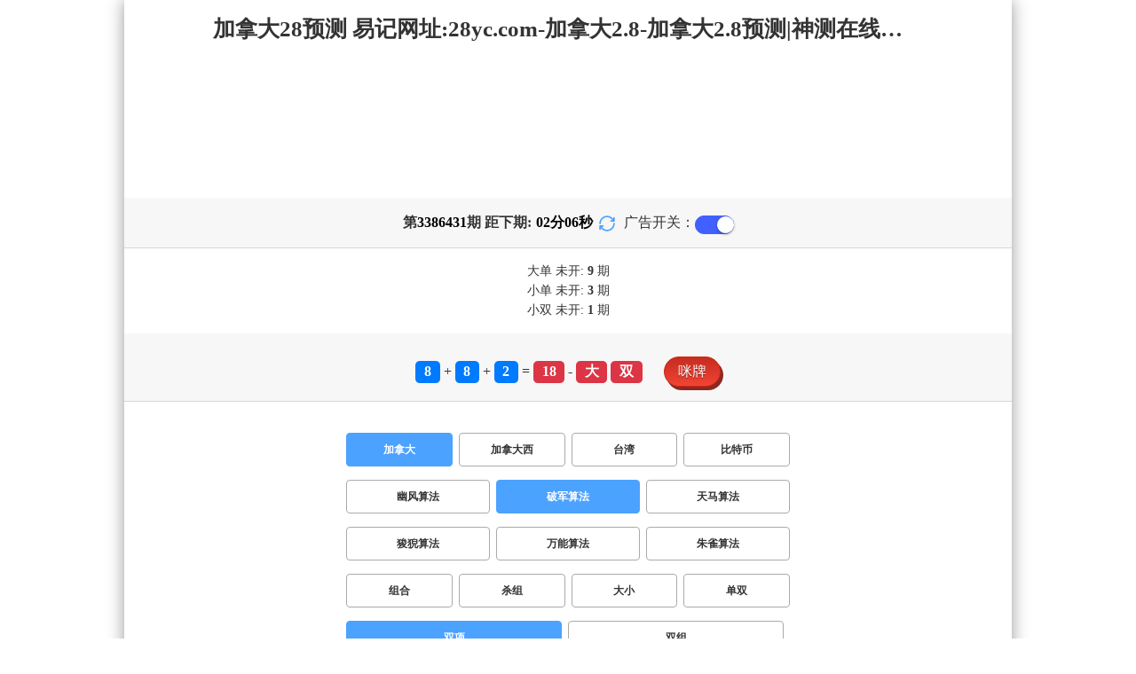

--- FILE ---
content_type: text/html; charset=utf-8
request_url: http://www.zjzfks.com/jnd28_sf6_mssx.html
body_size: 15740
content:
<!DOCTYPE html>
<html  lang="zh-CN">
<head>
    <meta charset="UTF-8">
    <meta name="viewport" content="width=device-width, initial-scale=1, maximum-scale=1, user-scalable=no">
    <meta name="format-detection" content="telephone=no" />
    <meta http-equiv="Content-Type" content="text/html" charset="UTF-8"/>
    <meta name="applicable-device" content="pc,mobile"/>
    <title>加拿大28_双项_破军算法_加拿大2.8-加拿大2.8预测|神测在线预测pc|飞飞28加拿大在线预测_极致火热优质的免费预测</title>
    <meta name="keywords" content="加拿大28,双项,破军算法,加拿大28,加拿大28预测,神测在线预测pc,飞飞28加拿大在线预测,预测,加拿大在线"> 
    <meta name="description" content="加拿大28、双项、破军算法、加拿大2.8预测神测在线预测pc【www.zjzfks.com】专业提供加拿大2.8-加拿大2.8预测、神测在线预测pc、飞飞28加拿大在线预测及开奖结果查询算法,做全网最专业的极致火热优质的免费网站">
    <link rel="shortcut icon" href="/static/img/ico/23.ico">
    <link rel="stylesheet" href="/static/css/page/new_style1.css">
    <link rel="stylesheet" href="/static/css/honeySwitch.css">
    
    
</head>
<body class="show1 new_show1"> 
    
    <div class="main container">
        
        <div class="main-p">
            <h1 class="h1-title">加拿大28_双项_破军算法_加拿大2.8-加拿大2.8预测|神测在线预测pc|飞飞28加拿大在线预测_极致火热优质的免费预测</h1>
            <h2 class="h2-title">加拿大28预测 易记网址:28yc.com-加拿大2.8-加拿大2.8预测|神测在线预测pc|飞飞28加拿大在线预测_极致火热优质的免费预测</h2>

            <!-- <div class="banner" > </div> -->
            <div class="_adBox"></div>

            <h4 class="txt-header txt-center flex-center">
                第 <strong id="qishu"> 3386431 </strong> 期 距下期:
                <span id="times">
                                        <b>02 </b><span>分</span>
                    <b>08 </b><span>秒</span>
                </span>
                <a class="reload" href="javascript:" onclick="window.location.reload()">
                    <svg t="1686385694211" fill="currentColor" class="icon" viewBox="0 0 1024 1024" version="1.1" 
                        xmlns="http://www.w3.org/2000/svg" p-id="2402" width="18" height="18">
                        <path d="M1008 144c0-26.496-21.504-48-48-48s-48 21.504-48 48l0 74.624C819.264 92.224 671.36 16 512 16 238.528 16 16 238.528 16 512c0 26.496 21.504 48 48 48S112 538.496 112 512c0-220.544 179.456-400 400-400 139.904 0 268.16 73.408 340.736 192L768 304c-26.496 0-48 21.504-48 48S741.504 400 768 400l192 0c26.496 0 48-21.504 48-48 0-2.816-1.152-5.312-1.6-8 0.448-2.688 1.6-5.184 1.6-8L1008 144z" p-id="2403"></path><path d="M960 464c-26.496 0-48 21.504-48 48 0 220.608-179.456 400-400 400-139.904 0-268.096-73.344-340.672-192L256 720c26.496 0 48-21.504 48-48S282.496 624 256 624L64 624c-26.496 0-48 21.504-48 48 0 2.816 1.152 5.312 1.6 8C17.152 682.688 16 685.184 16 688l0 192c0 26.496 21.504 48 48 48s48-21.504 48-48l0-74.624C204.736 931.776 352.64 1008 512 1008c273.472 0 496-222.528 496-496C1008 485.44 986.496 464 960 464z" p-id="2404"></path>
                    </svg>
                </a>
                <span class="ad-switch" style="margin-left: 10px; font-weight: 500;">广告开关：</span>
                <span class="switch-on" id="adopen" >
            </h4>

     
            <div class="result-box" style="text-align: center;margin: 15px 0px;">
                <div class="result-weikai">
                                            <span >
                            大单
                        </span>
                        <span>
                                                            未开: <span class="strong-txt" id="DADAN">9</span> 期
                                                    </span> </br>
                                    </div>
                <div class="result-weikai">
                                            <span >
                            小单
                        </span>
                        <span>
                                                            未开:  <span class="strong-txt" id="XIAODAN">3</span> 期
                                                    </span></br>
                                            <span >
                            小双
                        </span>
                        <span>
                                                            未开:  <span class="strong-txt" id="XIAOSHUANG">1</span> 期
                                                    </span>
                                    </div>
            </div>

      
            <div class="kj-item txt-header txt-center">
                <span id="mi-num1" class="bg-primary">8</span> +
                <span id="mi-num2" class="bg-primary">8</span> +
                <span id="mi-num3" class="bg-primary">2</span> =
                <span id="mi-num4" class="bg-danger">18</span> - 
                                <span id="mi-dx" class="bg-danger">大</span>
                                <span id="mi-ds" class="bg-danger">双</span>
                
                <div class="issue-mi" style="margin-top: 10px;" onclick="openMipai()">咪牌</div>
            </div>

            

        
            <div class="types-box">
                <nav>
                                                <a href="javascript:;" class="nav-item nav-type nav-active">加拿大</a>
                                                                                                    <a href="/jndx28_sf6_mssx.html" class="nav-item nav-type">加拿大西</a>
                                                                                                    <a href="/twbg28_sf6_mssx.html" class="nav-item nav-type">台湾</a>
                                                                                                    <a href="/btc28_sf6_mssx.html" class="nav-item nav-type">比特币</a>
                                                                                        </nav>

           
                <nav class="sf_box">
                                                <a href="/jnd28_sf1_mssx.html" class="nav-item nav-type" data-sf="1"><strong>幽风算法</strong></a>
                                              
                                                <a href="javascript:;" class="nav-item nav-type nav-active" data-sf="6">破军算法</a>
                                              
                                                <a href="/jnd28_sf3_mssx.html" class="nav-item nav-type" data-sf="3"><strong>天马算法</strong></a>
                                              
                                                <a href="/jnd28_sf4_mssx.html" class="nav-item nav-type" data-sf="4"><strong>狻猊算法</strong></a>
                                              
                                                <a href="/jnd28_sf5_mssx.html" class="nav-item nav-type" data-sf="5"><strong>万能算法</strong></a>
                                              
                                                <a href="/jnd28_sf7_mssx.html" class="nav-item nav-type" data-sf="7"><strong>朱雀算法</strong></a>
                                              
                                    </nav>
                <nav>
                                                <a href="/jnd28_sf6_mszh.html" class="nav-item nav-type">组合</a>
                                              
                                                <a href="/jnd28_sf6_mssz.html" class="nav-item nav-type">杀组</a>
                                              
                                                <a href="/jnd28_sf6_msdx.html" class="nav-item nav-type">大小</a>
                                              
                                                <a href="/jnd28_sf6_msds.html" class="nav-item nav-type">单双</a>
                                              
                                                <a href="javascript:;" class="nav-item nav-type nav-active">双项</a>
                                              
                                                <a href="/jnd28_sf6_msshuangzu.html" class="nav-item nav-type">双组</a>
                                              
                                    </nav>

            </div>

            
            <div class="issue">
                <div class="issue-box txt-header txt-center">
                    <h5 class="win_box"> 
                        <p>100期 正确：55 期 错误：45 期</p> 
                        <p>正确率：55%</p> 
                    </h5>
                </div>
            </div>
            

            
    
            <div class="result-nav">
                <span class="result-active" data-tab="forecast">预测</span>
                <span data-tab="trend">走势</span>
                <span data-tab="census">统计</span>
            </div>
            <div class="result">
                <div class="result-table" id="forecast" >
                    <div class="result-thead">
                        <span>期号</span>
                        <span>号码</span>
                        <span>预测</span>
                        <span>结果</span> 
                    </div>
                                        <div class="result-tr">
                        <span>3386432</span>
                        <span>---</span>
                        <span><span class="yc-yes">双</span> </span>
                        <span><span style="">---</span></span>
                    </div>
                                        <div class="result-tr">
                        <span>3386431</span>
                        <span>8+8+2=18</span>
                        <span> <span class="yc-no">单</span></span>
                        <span><span class="yc-no2">错</span></span>
                    </div>
                                        <div class="result-tr">
                        <span>3386430</span>
                        <span>0+4+0=04</span>
                        <span> <span class="yc-no">大</span></span>
                        <span><span class="yc-no2">错</span></span>
                    </div>
                                        <div class="result-tr">
                        <span>3386429</span>
                        <span>9+0+9=18</span>
                        <span> <span class="yc-yes">双</span></span>
                        <span><span class="yc-yes2">中</span></span>
                    </div>
                                        <div class="result-tr">
                        <span>3386428</span>
                        <span>1+6+0=07</span>
                        <span> <span class="yc-no">双</span></span>
                        <span><span class="yc-no2">错</span></span>
                    </div>
                                        <div class="result-tr">
                        <span>3386427</span>
                        <span>1+5+5=11</span>
                        <span> <span class="yc-no">大</span></span>
                        <span><span class="yc-no2">错</span></span>
                    </div>
                                        <div class="result-tr">
                        <span>3386426</span>
                        <span>9+1+2=12</span>
                        <span> <span class="yc-no">单</span></span>
                        <span><span class="yc-no2">错</span></span>
                    </div>
                                        <div class="result-tr">
                        <span>3386425</span>
                        <span>1+2+9=12</span>
                        <span> <span class="yc-yes">小</span></span>
                        <span><span class="yc-yes2">中</span></span>
                    </div>
                                        <div class="result-tr">
                        <span>3386424</span>
                        <span>8+5+3=16</span>
                        <span> <span class="yc-no">单</span></span>
                        <span><span class="yc-no2">错</span></span>
                    </div>
                                        <div class="result-tr">
                        <span>3386423</span>
                        <span>0+7+6=13</span>
                        <span> <span class="yc-yes">小</span></span>
                        <span><span class="yc-yes2">中</span></span>
                    </div>
                                        <div class="result-tr">
                        <span>3386422</span>
                        <span>8+9+0=17</span>
                        <span> <span class="yc-yes">大</span></span>
                        <span><span class="yc-yes2">中</span></span>
                    </div>
                                        <div class="result-tr">
                        <span>3386421</span>
                        <span>0+5+1=06</span>
                        <span> <span class="yc-yes">双</span></span>
                        <span><span class="yc-yes2">中</span></span>
                    </div>
                                        <div class="result-tr">
                        <span>3386420</span>
                        <span>4+1+0=05</span>
                        <span> <span class="yc-yes">单</span></span>
                        <span><span class="yc-yes2">中</span></span>
                    </div>
                                        <div class="result-tr">
                        <span>3386419</span>
                        <span>1+6+0=07</span>
                        <span> <span class="yc-no">大</span></span>
                        <span><span class="yc-no2">错</span></span>
                    </div>
                                        <div class="result-tr">
                        <span>3386418</span>
                        <span>3+5+9=17</span>
                        <span> <span class="yc-no">双</span></span>
                        <span><span class="yc-no2">错</span></span>
                    </div>
                                        <div class="result-tr">
                        <span>3386417</span>
                        <span>7+0+6=13</span>
                        <span> <span class="yc-yes">小</span></span>
                        <span><span class="yc-yes2">中</span></span>
                    </div>
                                        <div class="result-tr">
                        <span>3386416</span>
                        <span>7+8+4=19</span>
                        <span> <span class="yc-no">小</span></span>
                        <span><span class="yc-no2">错</span></span>
                    </div>
                                        <div class="result-tr">
                        <span>3386415</span>
                        <span>8+6+9=23</span>
                        <span> <span class="yc-yes">单</span></span>
                        <span><span class="yc-yes2">中</span></span>
                    </div>
                                        <div class="result-tr">
                        <span>3386414</span>
                        <span>1+6+0=07</span>
                        <span> <span class="yc-yes">单</span></span>
                        <span><span class="yc-yes2">中</span></span>
                    </div>
                                        <div class="result-tr">
                        <span>3386413</span>
                        <span>3+8+5=16</span>
                        <span> <span class="yc-yes">大</span></span>
                        <span><span class="yc-yes2">中</span></span>
                    </div>
                                        <div class="result-tr">
                        <span>3386412</span>
                        <span>2+9+9=20</span>
                        <span> <span class="yc-no">小</span></span>
                        <span><span class="yc-no2">错</span></span>
                    </div>
                                        <div class="result-tr">
                        <span>3386411</span>
                        <span>6+4+3=13</span>
                        <span> <span class="yc-yes">小</span></span>
                        <span><span class="yc-yes2">中</span></span>
                    </div>
                                        <div class="result-tr">
                        <span>3386410</span>
                        <span>2+9+8=19</span>
                        <span> <span class="yc-yes">单</span></span>
                        <span><span class="yc-yes2">中</span></span>
                    </div>
                                        <div class="result-tr">
                        <span>3386409</span>
                        <span>0+5+3=08</span>
                        <span> <span class="yc-yes">小</span></span>
                        <span><span class="yc-yes2">中</span></span>
                    </div>
                                        <div class="result-tr">
                        <span>3386408</span>
                        <span>4+2+1=07</span>
                        <span> <span class="yc-yes">小</span></span>
                        <span><span class="yc-yes2">中</span></span>
                    </div>
                                        <div class="result-tr">
                        <span>3386407</span>
                        <span>8+7+8=23</span>
                        <span> <span class="yc-no">小</span></span>
                        <span><span class="yc-no2">错</span></span>
                    </div>
                                        <div class="result-tr">
                        <span>3386406</span>
                        <span>1+5+1=07</span>
                        <span> <span class="yc-no">大</span></span>
                        <span><span class="yc-no2">错</span></span>
                    </div>
                                        <div class="result-tr">
                        <span>3386405</span>
                        <span>4+6+6=16</span>
                        <span> <span class="yc-yes">双</span></span>
                        <span><span class="yc-yes2">中</span></span>
                    </div>
                                        <div class="result-tr">
                        <span>3386404</span>
                        <span>2+6+6=14</span>
                        <span> <span class="yc-yes">大</span></span>
                        <span><span class="yc-yes2">中</span></span>
                    </div>
                                        <div class="result-tr">
                        <span>3386403</span>
                        <span>2+6+3=11</span>
                        <span> <span class="yc-no">大</span></span>
                        <span><span class="yc-no2">错</span></span>
                    </div>
                                        <div class="result-tr">
                        <span>3386402</span>
                        <span>4+6+0=10</span>
                        <span> <span class="yc-no">单</span></span>
                        <span><span class="yc-no2">错</span></span>
                    </div>
                                        <div class="result-tr">
                        <span>3386401</span>
                        <span>1+6+2=09</span>
                        <span> <span class="yc-no">大</span></span>
                        <span><span class="yc-no2">错</span></span>
                    </div>
                                        <div class="result-tr">
                        <span>3386400</span>
                        <span>3+0+0=03</span>
                        <span> <span class="yc-no">双</span></span>
                        <span><span class="yc-no2">错</span></span>
                    </div>
                                        <div class="result-tr">
                        <span>3386399</span>
                        <span>7+5+0=12</span>
                        <span> <span class="yc-yes">小</span></span>
                        <span><span class="yc-yes2">中</span></span>
                    </div>
                                        <div class="result-tr">
                        <span>3386398</span>
                        <span>3+4+7=14</span>
                        <span> <span class="yc-yes">双</span></span>
                        <span><span class="yc-yes2">中</span></span>
                    </div>
                                        <div class="result-tr">
                        <span>3386397</span>
                        <span>5+0+0=05</span>
                        <span> <span class="yc-yes">单</span></span>
                        <span><span class="yc-yes2">中</span></span>
                    </div>
                                        <div class="result-tr">
                        <span>3386396</span>
                        <span>6+9+5=20</span>
                        <span> <span class="yc-yes">双</span></span>
                        <span><span class="yc-yes2">中</span></span>
                    </div>
                                        <div class="result-tr">
                        <span>3386395</span>
                        <span>4+0+2=06</span>
                        <span> <span class="yc-no">大</span></span>
                        <span><span class="yc-no2">错</span></span>
                    </div>
                                        <div class="result-tr">
                        <span>3386394</span>
                        <span>4+7+0=11</span>
                        <span> <span class="yc-no">大</span></span>
                        <span><span class="yc-no2">错</span></span>
                    </div>
                                        <div class="result-tr">
                        <span>3386393</span>
                        <span>9+8+6=23</span>
                        <span> <span class="yc-yes">单</span></span>
                        <span><span class="yc-yes2">中</span></span>
                    </div>
                                        <div class="result-tr">
                        <span>3386392</span>
                        <span>8+4+5=17</span>
                        <span> <span class="yc-no">小</span></span>
                        <span><span class="yc-no2">错</span></span>
                    </div>
                                        <div class="result-tr">
                        <span>3386391</span>
                        <span>9+3+8=20</span>
                        <span> <span class="yc-yes">双</span></span>
                        <span><span class="yc-yes2">中</span></span>
                    </div>
                                        <div class="result-tr">
                        <span>3386390</span>
                        <span>9+0+0=09</span>
                        <span> <span class="yc-no">大</span></span>
                        <span><span class="yc-no2">错</span></span>
                    </div>
                                        <div class="result-tr">
                        <span>3386389</span>
                        <span>8+8+3=19</span>
                        <span> <span class="yc-yes">单</span></span>
                        <span><span class="yc-yes2">中</span></span>
                    </div>
                                        <div class="result-tr">
                        <span>3386388</span>
                        <span>1+0+9=10</span>
                        <span> <span class="yc-yes">双</span></span>
                        <span><span class="yc-yes2">中</span></span>
                    </div>
                                        <div class="result-tr">
                        <span>3386387</span>
                        <span>4+1+6=11</span>
                        <span> <span class="yc-no">大</span></span>
                        <span><span class="yc-no2">错</span></span>
                    </div>
                                        <div class="result-tr">
                        <span>3386386</span>
                        <span>0+6+8=14</span>
                        <span> <span class="yc-no">小</span></span>
                        <span><span class="yc-no2">错</span></span>
                    </div>
                                        <div class="result-tr">
                        <span>3386385</span>
                        <span>6+4+8=18</span>
                        <span> <span class="yc-no">单</span></span>
                        <span><span class="yc-no2">错</span></span>
                    </div>
                                        <div class="result-tr">
                        <span>3386384</span>
                        <span>3+2+1=06</span>
                        <span> <span class="yc-yes">小</span></span>
                        <span><span class="yc-yes2">中</span></span>
                    </div>
                                        <div class="result-tr">
                        <span>3386383</span>
                        <span>1+4+9=14</span>
                        <span> <span class="yc-yes">双</span></span>
                        <span><span class="yc-yes2">中</span></span>
                    </div>
                                        <div class="result-tr">
                        <span>3386382</span>
                        <span>1+0+9=10</span>
                        <span> <span class="yc-yes">双</span></span>
                        <span><span class="yc-yes2">中</span></span>
                    </div>
                                        <div class="result-tr">
                        <span>3386381</span>
                        <span>7+9+3=19</span>
                        <span> <span class="yc-no">小</span></span>
                        <span><span class="yc-no2">错</span></span>
                    </div>
                                        <div class="result-tr">
                        <span>3386380</span>
                        <span>6+5+1=12</span>
                        <span> <span class="yc-yes">小</span></span>
                        <span><span class="yc-yes2">中</span></span>
                    </div>
                                        <div class="result-tr">
                        <span>3386379</span>
                        <span>0+2+7=09</span>
                        <span> <span class="yc-yes">单</span></span>
                        <span><span class="yc-yes2">中</span></span>
                    </div>
                                        <div class="result-tr">
                        <span>3386378</span>
                        <span>4+6+0=10</span>
                        <span> <span class="yc-yes">双</span></span>
                        <span><span class="yc-yes2">中</span></span>
                    </div>
                                        <div class="result-tr">
                        <span>3386377</span>
                        <span>7+0+5=12</span>
                        <span> <span class="yc-no">单</span></span>
                        <span><span class="yc-no2">错</span></span>
                    </div>
                                        <div class="result-tr">
                        <span>3386376</span>
                        <span>9+5+6=20</span>
                        <span> <span class="yc-no">小</span></span>
                        <span><span class="yc-no2">错</span></span>
                    </div>
                                        <div class="result-tr">
                        <span>3386375</span>
                        <span>4+2+9=15</span>
                        <span> <span class="yc-yes">单</span></span>
                        <span><span class="yc-yes2">中</span></span>
                    </div>
                                        <div class="result-tr">
                        <span>3386374</span>
                        <span>9+7+7=23</span>
                        <span> <span class="yc-yes">单</span></span>
                        <span><span class="yc-yes2">中</span></span>
                    </div>
                                        <div class="result-tr">
                        <span>3386373</span>
                        <span>2+6+4=12</span>
                        <span> <span class="yc-no">大</span></span>
                        <span><span class="yc-no2">错</span></span>
                    </div>
                                        <div class="result-tr">
                        <span>3386372</span>
                        <span>5+3+3=11</span>
                        <span> <span class="yc-no">双</span></span>
                        <span><span class="yc-no2">错</span></span>
                    </div>
                                        <div class="result-tr">
                        <span>3386371</span>
                        <span>0+3+8=11</span>
                        <span> <span class="yc-yes">单</span></span>
                        <span><span class="yc-yes2">中</span></span>
                    </div>
                                        <div class="result-tr">
                        <span>3386370</span>
                        <span>1+1+3=05</span>
                        <span> <span class="yc-no">大</span></span>
                        <span><span class="yc-no2">错</span></span>
                    </div>
                                        <div class="result-tr">
                        <span>3386369</span>
                        <span>0+7+8=15</span>
                        <span> <span class="yc-no">小</span></span>
                        <span><span class="yc-no2">错</span></span>
                    </div>
                                        <div class="result-tr">
                        <span>3386368</span>
                        <span>4+4+9=17</span>
                        <span> <span class="yc-no">双</span></span>
                        <span><span class="yc-no2">错</span></span>
                    </div>
                                        <div class="result-tr">
                        <span>3386367</span>
                        <span>8+3+3=14</span>
                        <span> <span class="yc-no">单</span></span>
                        <span><span class="yc-no2">错</span></span>
                    </div>
                                        <div class="result-tr">
                        <span>3386366</span>
                        <span>9+0+2=11</span>
                        <span> <span class="yc-yes">单</span></span>
                        <span><span class="yc-yes2">中</span></span>
                    </div>
                                        <div class="result-tr">
                        <span>3386365</span>
                        <span>5+4+9=18</span>
                        <span> <span class="yc-yes">大</span></span>
                        <span><span class="yc-yes2">中</span></span>
                    </div>
                                        <div class="result-tr">
                        <span>3386364</span>
                        <span>4+5+1=10</span>
                        <span> <span class="yc-no">大</span></span>
                        <span><span class="yc-no2">错</span></span>
                    </div>
                                        <div class="result-tr">
                        <span>3386363</span>
                        <span>3+9+6=18</span>
                        <span> <span class="yc-yes">大</span></span>
                        <span><span class="yc-yes2">中</span></span>
                    </div>
                                        <div class="result-tr">
                        <span>3386362</span>
                        <span>2+2+3=07</span>
                        <span> <span class="yc-no">双</span></span>
                        <span><span class="yc-no2">错</span></span>
                    </div>
                                        <div class="result-tr">
                        <span>3386361</span>
                        <span>9+6+8=23</span>
                        <span> <span class="yc-no">小</span></span>
                        <span><span class="yc-no2">错</span></span>
                    </div>
                                        <div class="result-tr">
                        <span>3386360</span>
                        <span>2+0+0=02</span>
                        <span> <span class="yc-yes">小</span></span>
                        <span><span class="yc-yes2">中</span></span>
                    </div>
                                        <div class="result-tr">
                        <span>3386359</span>
                        <span>0+1+5=06</span>
                        <span> <span class="yc-yes">双</span></span>
                        <span><span class="yc-yes2">中</span></span>
                    </div>
                                        <div class="result-tr">
                        <span>3386358</span>
                        <span>4+4+8=16</span>
                        <span> <span class="yc-yes">双</span></span>
                        <span><span class="yc-yes2">中</span></span>
                    </div>
                                        <div class="result-tr">
                        <span>3386357</span>
                        <span>3+7+9=19</span>
                        <span> <span class="yc-yes">大</span></span>
                        <span><span class="yc-yes2">中</span></span>
                    </div>
                                        <div class="result-tr">
                        <span>3386356</span>
                        <span>5+9+0=14</span>
                        <span> <span class="yc-yes">大</span></span>
                        <span><span class="yc-yes2">中</span></span>
                    </div>
                                        <div class="result-tr">
                        <span>3386355</span>
                        <span>3+6+5=14</span>
                        <span> <span class="yc-yes">双</span></span>
                        <span><span class="yc-yes2">中</span></span>
                    </div>
                                        <div class="result-tr">
                        <span>3386354</span>
                        <span>3+7+6=16</span>
                        <span> <span class="yc-yes">大</span></span>
                        <span><span class="yc-yes2">中</span></span>
                    </div>
                                        <div class="result-tr">
                        <span>3386353</span>
                        <span>0+9+2=11</span>
                        <span> <span class="yc-yes">单</span></span>
                        <span><span class="yc-yes2">中</span></span>
                    </div>
                                        <div class="result-tr">
                        <span>3386352</span>
                        <span>5+8+1=14</span>
                        <span> <span class="yc-yes">双</span></span>
                        <span><span class="yc-yes2">中</span></span>
                    </div>
                                        <div class="result-tr">
                        <span>3386351</span>
                        <span>6+7+9=22</span>
                        <span> <span class="yc-no">小</span></span>
                        <span><span class="yc-no2">错</span></span>
                    </div>
                                        <div class="result-tr">
                        <span>3386350</span>
                        <span>5+7+0=12</span>
                        <span> <span class="yc-yes">小</span></span>
                        <span><span class="yc-yes2">中</span></span>
                    </div>
                                        <div class="result-tr">
                        <span>3386349</span>
                        <span>7+1+6=14</span>
                        <span> <span class="yc-no">单</span></span>
                        <span><span class="yc-no2">错</span></span>
                    </div>
                                        <div class="result-tr">
                        <span>3386348</span>
                        <span>3+0+0=03</span>
                        <span> <span class="yc-yes">单</span></span>
                        <span><span class="yc-yes2">中</span></span>
                    </div>
                                        <div class="result-tr">
                        <span>3386347</span>
                        <span>0+4+4=08</span>
                        <span> <span class="yc-yes">双</span></span>
                        <span><span class="yc-yes2">中</span></span>
                    </div>
                                        <div class="result-tr">
                        <span>3386346</span>
                        <span>5+5+7=17</span>
                        <span> <span class="yc-no">双</span></span>
                        <span><span class="yc-no2">错</span></span>
                    </div>
                                        <div class="result-tr">
                        <span>3386345</span>
                        <span>0+4+9=13</span>
                        <span> <span class="yc-yes">小</span></span>
                        <span><span class="yc-yes2">中</span></span>
                    </div>
                                        <div class="result-tr">
                        <span>3386344</span>
                        <span>7+0+4=11</span>
                        <span> <span class="yc-yes">小</span></span>
                        <span><span class="yc-yes2">中</span></span>
                    </div>
                                        <div class="result-tr">
                        <span>3386343</span>
                        <span>4+8+1=13</span>
                        <span> <span class="yc-no">大</span></span>
                        <span><span class="yc-no2">错</span></span>
                    </div>
                                        <div class="result-tr">
                        <span>3386342</span>
                        <span>0+7+9=16</span>
                        <span> <span class="yc-no">单</span></span>
                        <span><span class="yc-no2">错</span></span>
                    </div>
                                        <div class="result-tr">
                        <span>3386341</span>
                        <span>6+7+5=18</span>
                        <span> <span class="yc-yes">双</span></span>
                        <span><span class="yc-yes2">中</span></span>
                    </div>
                                        <div class="result-tr">
                        <span>3386340</span>
                        <span>5+2+9=16</span>
                        <span> <span class="yc-no">单</span></span>
                        <span><span class="yc-no2">错</span></span>
                    </div>
                                        <div class="result-tr">
                        <span>3386339</span>
                        <span>3+3+1=07</span>
                        <span> <span class="yc-no">双</span></span>
                        <span><span class="yc-no2">错</span></span>
                    </div>
                                        <div class="result-tr">
                        <span>3386338</span>
                        <span>5+7+2=14</span>
                        <span> <span class="yc-yes">双</span></span>
                        <span><span class="yc-yes2">中</span></span>
                    </div>
                                        <div class="result-tr">
                        <span>3386337</span>
                        <span>9+5+9=23</span>
                        <span> <span class="yc-no">双</span></span>
                        <span><span class="yc-no2">错</span></span>
                    </div>
                                        <div class="result-tr">
                        <span>3386336</span>
                        <span>6+8+3=17</span>
                        <span> <span class="yc-yes">大</span></span>
                        <span><span class="yc-yes2">中</span></span>
                    </div>
                                        <div class="result-tr">
                        <span>3386335</span>
                        <span>6+5+7=18</span>
                        <span> <span class="yc-yes">大</span></span>
                        <span><span class="yc-yes2">中</span></span>
                    </div>
                                        <div class="result-tr">
                        <span>3386334</span>
                        <span>5+5+9=19</span>
                        <span> <span class="yc-no">双</span></span>
                        <span><span class="yc-no2">错</span></span>
                    </div>
                                        <div class="result-tr">
                        <span>3386333</span>
                        <span>9+3+1=13</span>
                        <span> <span class="yc-yes">单</span></span>
                        <span><span class="yc-yes2">中</span></span>
                    </div>
                                        <div class="result-tr">
                        <span>3386332</span>
                        <span>6+2+6=14</span>
                        <span> <span class="yc-no">单</span></span>
                        <span><span class="yc-no2">错</span></span>
                    </div>
                                    </div>

                <div class="result-table" id="trend" style="display: none;">
                    <div class="result-thead">
                        <span class="p200">期号</span>
                        <span>值</span>
                        <span>大</span>
                        <span>小</span>
                        <span>单</span>
                        <span>双</span>
                        <span class="p120">大单</span>
                        <span class="p120">大双</span>
                        <span class="p120">小单</span>
                        <span class="p120">小双</span>
                    </div>
                                        <div class="result-tr">
                        <span class="p200">3386431</span>
                        <span>18</span>
                                                    <span><i class="badge-o">大</i></span>
                                                        <span></span>
                                                    <span></span>
                                                    <span><i class="badge-o">双</i></span>
                                                        <span class="p120"></span>
                                                    <span class="p120"><i class="badge-o">大双</i></span>
                                                        <span class="p120"></span>
                                                    <span class="p120"></span>
                                            </div>
                                        <div class="result-tr">
                        <span class="p200">3386430</span>
                        <span>04</span>
                                                    <span></span>
                                                    <span><i class="badge-g">小</i></span>
                                                        <span></span>
                                                    <span><i class="badge-o">双</i></span>
                                                        <span class="p120"></span>
                                                    <span class="p120"></span>
                                                    <span class="p120"></span>
                                                    <span class="p120"><i class="badge-o">小双</i></span>
                                                </div>
                                        <div class="result-tr">
                        <span class="p200">3386429</span>
                        <span>18</span>
                                                    <span><i class="badge-o">大</i></span>
                                                        <span></span>
                                                    <span></span>
                                                    <span><i class="badge-o">双</i></span>
                                                        <span class="p120"></span>
                                                    <span class="p120"><i class="badge-o">大双</i></span>
                                                        <span class="p120"></span>
                                                    <span class="p120"></span>
                                            </div>
                                        <div class="result-tr">
                        <span class="p200">3386428</span>
                        <span>07</span>
                                                    <span></span>
                                                    <span><i class="badge-g">小</i></span>
                                                        <span><i class="badge-g">单</i></span>
                                                        <span></span>
                                                    <span class="p120"></span>
                                                    <span class="p120"></span>
                                                    <span class="p120"><i class="badge-g">小单</i></span>
                                                        <span class="p120"></span>
                                            </div>
                                        <div class="result-tr">
                        <span class="p200">3386427</span>
                        <span>11</span>
                                                    <span></span>
                                                    <span><i class="badge-g">小</i></span>
                                                        <span><i class="badge-g">单</i></span>
                                                        <span></span>
                                                    <span class="p120"></span>
                                                    <span class="p120"></span>
                                                    <span class="p120"><i class="badge-g">小单</i></span>
                                                        <span class="p120"></span>
                                            </div>
                                        <div class="result-tr">
                        <span class="p200">3386426</span>
                        <span>12</span>
                                                    <span></span>
                                                    <span><i class="badge-g">小</i></span>
                                                        <span></span>
                                                    <span><i class="badge-o">双</i></span>
                                                        <span class="p120"></span>
                                                    <span class="p120"></span>
                                                    <span class="p120"></span>
                                                    <span class="p120"><i class="badge-o">小双</i></span>
                                                </div>
                                        <div class="result-tr">
                        <span class="p200">3386425</span>
                        <span>12</span>
                                                    <span></span>
                                                    <span><i class="badge-g">小</i></span>
                                                        <span></span>
                                                    <span><i class="badge-o">双</i></span>
                                                        <span class="p120"></span>
                                                    <span class="p120"></span>
                                                    <span class="p120"></span>
                                                    <span class="p120"><i class="badge-o">小双</i></span>
                                                </div>
                                        <div class="result-tr">
                        <span class="p200">3386424</span>
                        <span>16</span>
                                                    <span><i class="badge-o">大</i></span>
                                                        <span></span>
                                                    <span></span>
                                                    <span><i class="badge-o">双</i></span>
                                                        <span class="p120"></span>
                                                    <span class="p120"><i class="badge-o">大双</i></span>
                                                        <span class="p120"></span>
                                                    <span class="p120"></span>
                                            </div>
                                        <div class="result-tr">
                        <span class="p200">3386423</span>
                        <span>13</span>
                                                    <span></span>
                                                    <span><i class="badge-g">小</i></span>
                                                        <span><i class="badge-g">单</i></span>
                                                        <span></span>
                                                    <span class="p120"></span>
                                                    <span class="p120"></span>
                                                    <span class="p120"><i class="badge-g">小单</i></span>
                                                        <span class="p120"></span>
                                            </div>
                                        <div class="result-tr">
                        <span class="p200">3386422</span>
                        <span>17</span>
                                                    <span><i class="badge-o">大</i></span>
                                                        <span></span>
                                                    <span><i class="badge-g">单</i></span>
                                                        <span></span>
                                                    <span class="p120"><i class="badge-g">大单</i></span>
                                                        <span class="p120"></span>
                                                    <span class="p120"></span>
                                                    <span class="p120"></span>
                                            </div>
                                        <div class="result-tr">
                        <span class="p200">3386421</span>
                        <span>06</span>
                                                    <span></span>
                                                    <span><i class="badge-g">小</i></span>
                                                        <span></span>
                                                    <span><i class="badge-o">双</i></span>
                                                        <span class="p120"></span>
                                                    <span class="p120"></span>
                                                    <span class="p120"></span>
                                                    <span class="p120"><i class="badge-o">小双</i></span>
                                                </div>
                                        <div class="result-tr">
                        <span class="p200">3386420</span>
                        <span>05</span>
                                                    <span></span>
                                                    <span><i class="badge-g">小</i></span>
                                                        <span><i class="badge-g">单</i></span>
                                                        <span></span>
                                                    <span class="p120"></span>
                                                    <span class="p120"></span>
                                                    <span class="p120"><i class="badge-g">小单</i></span>
                                                        <span class="p120"></span>
                                            </div>
                                        <div class="result-tr">
                        <span class="p200">3386419</span>
                        <span>07</span>
                                                    <span></span>
                                                    <span><i class="badge-g">小</i></span>
                                                        <span><i class="badge-g">单</i></span>
                                                        <span></span>
                                                    <span class="p120"></span>
                                                    <span class="p120"></span>
                                                    <span class="p120"><i class="badge-g">小单</i></span>
                                                        <span class="p120"></span>
                                            </div>
                                        <div class="result-tr">
                        <span class="p200">3386418</span>
                        <span>17</span>
                                                    <span><i class="badge-o">大</i></span>
                                                        <span></span>
                                                    <span><i class="badge-g">单</i></span>
                                                        <span></span>
                                                    <span class="p120"><i class="badge-g">大单</i></span>
                                                        <span class="p120"></span>
                                                    <span class="p120"></span>
                                                    <span class="p120"></span>
                                            </div>
                                        <div class="result-tr">
                        <span class="p200">3386417</span>
                        <span>13</span>
                                                    <span></span>
                                                    <span><i class="badge-g">小</i></span>
                                                        <span><i class="badge-g">单</i></span>
                                                        <span></span>
                                                    <span class="p120"></span>
                                                    <span class="p120"></span>
                                                    <span class="p120"><i class="badge-g">小单</i></span>
                                                        <span class="p120"></span>
                                            </div>
                                        <div class="result-tr">
                        <span class="p200">3386416</span>
                        <span>19</span>
                                                    <span><i class="badge-o">大</i></span>
                                                        <span></span>
                                                    <span><i class="badge-g">单</i></span>
                                                        <span></span>
                                                    <span class="p120"><i class="badge-g">大单</i></span>
                                                        <span class="p120"></span>
                                                    <span class="p120"></span>
                                                    <span class="p120"></span>
                                            </div>
                                        <div class="result-tr">
                        <span class="p200">3386415</span>
                        <span>23</span>
                                                    <span><i class="badge-o">大</i></span>
                                                        <span></span>
                                                    <span><i class="badge-g">单</i></span>
                                                        <span></span>
                                                    <span class="p120"><i class="badge-g">大单</i></span>
                                                        <span class="p120"></span>
                                                    <span class="p120"></span>
                                                    <span class="p120"></span>
                                            </div>
                                        <div class="result-tr">
                        <span class="p200">3386414</span>
                        <span>07</span>
                                                    <span></span>
                                                    <span><i class="badge-g">小</i></span>
                                                        <span><i class="badge-g">单</i></span>
                                                        <span></span>
                                                    <span class="p120"></span>
                                                    <span class="p120"></span>
                                                    <span class="p120"><i class="badge-g">小单</i></span>
                                                        <span class="p120"></span>
                                            </div>
                                        <div class="result-tr">
                        <span class="p200">3386413</span>
                        <span>16</span>
                                                    <span><i class="badge-o">大</i></span>
                                                        <span></span>
                                                    <span></span>
                                                    <span><i class="badge-o">双</i></span>
                                                        <span class="p120"></span>
                                                    <span class="p120"><i class="badge-o">大双</i></span>
                                                        <span class="p120"></span>
                                                    <span class="p120"></span>
                                            </div>
                                        <div class="result-tr">
                        <span class="p200">3386412</span>
                        <span>20</span>
                                                    <span><i class="badge-o">大</i></span>
                                                        <span></span>
                                                    <span></span>
                                                    <span><i class="badge-o">双</i></span>
                                                        <span class="p120"></span>
                                                    <span class="p120"><i class="badge-o">大双</i></span>
                                                        <span class="p120"></span>
                                                    <span class="p120"></span>
                                            </div>
                                        <div class="result-tr">
                        <span class="p200">3386411</span>
                        <span>13</span>
                                                    <span></span>
                                                    <span><i class="badge-g">小</i></span>
                                                        <span><i class="badge-g">单</i></span>
                                                        <span></span>
                                                    <span class="p120"></span>
                                                    <span class="p120"></span>
                                                    <span class="p120"><i class="badge-g">小单</i></span>
                                                        <span class="p120"></span>
                                            </div>
                                        <div class="result-tr">
                        <span class="p200">3386410</span>
                        <span>19</span>
                                                    <span><i class="badge-o">大</i></span>
                                                        <span></span>
                                                    <span><i class="badge-g">单</i></span>
                                                        <span></span>
                                                    <span class="p120"><i class="badge-g">大单</i></span>
                                                        <span class="p120"></span>
                                                    <span class="p120"></span>
                                                    <span class="p120"></span>
                                            </div>
                                        <div class="result-tr">
                        <span class="p200">3386409</span>
                        <span>08</span>
                                                    <span></span>
                                                    <span><i class="badge-g">小</i></span>
                                                        <span></span>
                                                    <span><i class="badge-o">双</i></span>
                                                        <span class="p120"></span>
                                                    <span class="p120"></span>
                                                    <span class="p120"></span>
                                                    <span class="p120"><i class="badge-o">小双</i></span>
                                                </div>
                                        <div class="result-tr">
                        <span class="p200">3386408</span>
                        <span>07</span>
                                                    <span></span>
                                                    <span><i class="badge-g">小</i></span>
                                                        <span><i class="badge-g">单</i></span>
                                                        <span></span>
                                                    <span class="p120"></span>
                                                    <span class="p120"></span>
                                                    <span class="p120"><i class="badge-g">小单</i></span>
                                                        <span class="p120"></span>
                                            </div>
                                        <div class="result-tr">
                        <span class="p200">3386407</span>
                        <span>23</span>
                                                    <span><i class="badge-o">大</i></span>
                                                        <span></span>
                                                    <span><i class="badge-g">单</i></span>
                                                        <span></span>
                                                    <span class="p120"><i class="badge-g">大单</i></span>
                                                        <span class="p120"></span>
                                                    <span class="p120"></span>
                                                    <span class="p120"></span>
                                            </div>
                                        <div class="result-tr">
                        <span class="p200">3386406</span>
                        <span>07</span>
                                                    <span></span>
                                                    <span><i class="badge-g">小</i></span>
                                                        <span><i class="badge-g">单</i></span>
                                                        <span></span>
                                                    <span class="p120"></span>
                                                    <span class="p120"></span>
                                                    <span class="p120"><i class="badge-g">小单</i></span>
                                                        <span class="p120"></span>
                                            </div>
                                        <div class="result-tr">
                        <span class="p200">3386405</span>
                        <span>16</span>
                                                    <span><i class="badge-o">大</i></span>
                                                        <span></span>
                                                    <span></span>
                                                    <span><i class="badge-o">双</i></span>
                                                        <span class="p120"></span>
                                                    <span class="p120"><i class="badge-o">大双</i></span>
                                                        <span class="p120"></span>
                                                    <span class="p120"></span>
                                            </div>
                                        <div class="result-tr">
                        <span class="p200">3386404</span>
                        <span>14</span>
                                                    <span><i class="badge-o">大</i></span>
                                                        <span></span>
                                                    <span></span>
                                                    <span><i class="badge-o">双</i></span>
                                                        <span class="p120"></span>
                                                    <span class="p120"><i class="badge-o">大双</i></span>
                                                        <span class="p120"></span>
                                                    <span class="p120"></span>
                                            </div>
                                        <div class="result-tr">
                        <span class="p200">3386403</span>
                        <span>11</span>
                                                    <span></span>
                                                    <span><i class="badge-g">小</i></span>
                                                        <span><i class="badge-g">单</i></span>
                                                        <span></span>
                                                    <span class="p120"></span>
                                                    <span class="p120"></span>
                                                    <span class="p120"><i class="badge-g">小单</i></span>
                                                        <span class="p120"></span>
                                            </div>
                                        <div class="result-tr">
                        <span class="p200">3386402</span>
                        <span>10</span>
                                                    <span></span>
                                                    <span><i class="badge-g">小</i></span>
                                                        <span></span>
                                                    <span><i class="badge-o">双</i></span>
                                                        <span class="p120"></span>
                                                    <span class="p120"></span>
                                                    <span class="p120"></span>
                                                    <span class="p120"><i class="badge-o">小双</i></span>
                                                </div>
                                        <div class="result-tr">
                        <span class="p200">3386401</span>
                        <span>09</span>
                                                    <span></span>
                                                    <span><i class="badge-g">小</i></span>
                                                        <span><i class="badge-g">单</i></span>
                                                        <span></span>
                                                    <span class="p120"></span>
                                                    <span class="p120"></span>
                                                    <span class="p120"><i class="badge-g">小单</i></span>
                                                        <span class="p120"></span>
                                            </div>
                                        <div class="result-tr">
                        <span class="p200">3386400</span>
                        <span>03</span>
                                                    <span></span>
                                                    <span><i class="badge-g">小</i></span>
                                                        <span><i class="badge-g">单</i></span>
                                                        <span></span>
                                                    <span class="p120"></span>
                                                    <span class="p120"></span>
                                                    <span class="p120"><i class="badge-g">小单</i></span>
                                                        <span class="p120"></span>
                                            </div>
                                        <div class="result-tr">
                        <span class="p200">3386399</span>
                        <span>12</span>
                                                    <span></span>
                                                    <span><i class="badge-g">小</i></span>
                                                        <span></span>
                                                    <span><i class="badge-o">双</i></span>
                                                        <span class="p120"></span>
                                                    <span class="p120"></span>
                                                    <span class="p120"></span>
                                                    <span class="p120"><i class="badge-o">小双</i></span>
                                                </div>
                                        <div class="result-tr">
                        <span class="p200">3386398</span>
                        <span>14</span>
                                                    <span><i class="badge-o">大</i></span>
                                                        <span></span>
                                                    <span></span>
                                                    <span><i class="badge-o">双</i></span>
                                                        <span class="p120"></span>
                                                    <span class="p120"><i class="badge-o">大双</i></span>
                                                        <span class="p120"></span>
                                                    <span class="p120"></span>
                                            </div>
                                        <div class="result-tr">
                        <span class="p200">3386397</span>
                        <span>05</span>
                                                    <span></span>
                                                    <span><i class="badge-g">小</i></span>
                                                        <span><i class="badge-g">单</i></span>
                                                        <span></span>
                                                    <span class="p120"></span>
                                                    <span class="p120"></span>
                                                    <span class="p120"><i class="badge-g">小单</i></span>
                                                        <span class="p120"></span>
                                            </div>
                                        <div class="result-tr">
                        <span class="p200">3386396</span>
                        <span>20</span>
                                                    <span><i class="badge-o">大</i></span>
                                                        <span></span>
                                                    <span></span>
                                                    <span><i class="badge-o">双</i></span>
                                                        <span class="p120"></span>
                                                    <span class="p120"><i class="badge-o">大双</i></span>
                                                        <span class="p120"></span>
                                                    <span class="p120"></span>
                                            </div>
                                        <div class="result-tr">
                        <span class="p200">3386395</span>
                        <span>06</span>
                                                    <span></span>
                                                    <span><i class="badge-g">小</i></span>
                                                        <span></span>
                                                    <span><i class="badge-o">双</i></span>
                                                        <span class="p120"></span>
                                                    <span class="p120"></span>
                                                    <span class="p120"></span>
                                                    <span class="p120"><i class="badge-o">小双</i></span>
                                                </div>
                                        <div class="result-tr">
                        <span class="p200">3386394</span>
                        <span>11</span>
                                                    <span></span>
                                                    <span><i class="badge-g">小</i></span>
                                                        <span><i class="badge-g">单</i></span>
                                                        <span></span>
                                                    <span class="p120"></span>
                                                    <span class="p120"></span>
                                                    <span class="p120"><i class="badge-g">小单</i></span>
                                                        <span class="p120"></span>
                                            </div>
                                        <div class="result-tr">
                        <span class="p200">3386393</span>
                        <span>23</span>
                                                    <span><i class="badge-o">大</i></span>
                                                        <span></span>
                                                    <span><i class="badge-g">单</i></span>
                                                        <span></span>
                                                    <span class="p120"><i class="badge-g">大单</i></span>
                                                        <span class="p120"></span>
                                                    <span class="p120"></span>
                                                    <span class="p120"></span>
                                            </div>
                                        <div class="result-tr">
                        <span class="p200">3386392</span>
                        <span>17</span>
                                                    <span><i class="badge-o">大</i></span>
                                                        <span></span>
                                                    <span><i class="badge-g">单</i></span>
                                                        <span></span>
                                                    <span class="p120"><i class="badge-g">大单</i></span>
                                                        <span class="p120"></span>
                                                    <span class="p120"></span>
                                                    <span class="p120"></span>
                                            </div>
                                        <div class="result-tr">
                        <span class="p200">3386391</span>
                        <span>20</span>
                                                    <span><i class="badge-o">大</i></span>
                                                        <span></span>
                                                    <span></span>
                                                    <span><i class="badge-o">双</i></span>
                                                        <span class="p120"></span>
                                                    <span class="p120"><i class="badge-o">大双</i></span>
                                                        <span class="p120"></span>
                                                    <span class="p120"></span>
                                            </div>
                                        <div class="result-tr">
                        <span class="p200">3386390</span>
                        <span>09</span>
                                                    <span></span>
                                                    <span><i class="badge-g">小</i></span>
                                                        <span><i class="badge-g">单</i></span>
                                                        <span></span>
                                                    <span class="p120"></span>
                                                    <span class="p120"></span>
                                                    <span class="p120"><i class="badge-g">小单</i></span>
                                                        <span class="p120"></span>
                                            </div>
                                        <div class="result-tr">
                        <span class="p200">3386389</span>
                        <span>19</span>
                                                    <span><i class="badge-o">大</i></span>
                                                        <span></span>
                                                    <span><i class="badge-g">单</i></span>
                                                        <span></span>
                                                    <span class="p120"><i class="badge-g">大单</i></span>
                                                        <span class="p120"></span>
                                                    <span class="p120"></span>
                                                    <span class="p120"></span>
                                            </div>
                                        <div class="result-tr">
                        <span class="p200">3386388</span>
                        <span>10</span>
                                                    <span></span>
                                                    <span><i class="badge-g">小</i></span>
                                                        <span></span>
                                                    <span><i class="badge-o">双</i></span>
                                                        <span class="p120"></span>
                                                    <span class="p120"></span>
                                                    <span class="p120"></span>
                                                    <span class="p120"><i class="badge-o">小双</i></span>
                                                </div>
                                        <div class="result-tr">
                        <span class="p200">3386387</span>
                        <span>11</span>
                                                    <span></span>
                                                    <span><i class="badge-g">小</i></span>
                                                        <span><i class="badge-g">单</i></span>
                                                        <span></span>
                                                    <span class="p120"></span>
                                                    <span class="p120"></span>
                                                    <span class="p120"><i class="badge-g">小单</i></span>
                                                        <span class="p120"></span>
                                            </div>
                                        <div class="result-tr">
                        <span class="p200">3386386</span>
                        <span>14</span>
                                                    <span><i class="badge-o">大</i></span>
                                                        <span></span>
                                                    <span></span>
                                                    <span><i class="badge-o">双</i></span>
                                                        <span class="p120"></span>
                                                    <span class="p120"><i class="badge-o">大双</i></span>
                                                        <span class="p120"></span>
                                                    <span class="p120"></span>
                                            </div>
                                        <div class="result-tr">
                        <span class="p200">3386385</span>
                        <span>18</span>
                                                    <span><i class="badge-o">大</i></span>
                                                        <span></span>
                                                    <span></span>
                                                    <span><i class="badge-o">双</i></span>
                                                        <span class="p120"></span>
                                                    <span class="p120"><i class="badge-o">大双</i></span>
                                                        <span class="p120"></span>
                                                    <span class="p120"></span>
                                            </div>
                                        <div class="result-tr">
                        <span class="p200">3386384</span>
                        <span>06</span>
                                                    <span></span>
                                                    <span><i class="badge-g">小</i></span>
                                                        <span></span>
                                                    <span><i class="badge-o">双</i></span>
                                                        <span class="p120"></span>
                                                    <span class="p120"></span>
                                                    <span class="p120"></span>
                                                    <span class="p120"><i class="badge-o">小双</i></span>
                                                </div>
                                        <div class="result-tr">
                        <span class="p200">3386383</span>
                        <span>14</span>
                                                    <span><i class="badge-o">大</i></span>
                                                        <span></span>
                                                    <span></span>
                                                    <span><i class="badge-o">双</i></span>
                                                        <span class="p120"></span>
                                                    <span class="p120"><i class="badge-o">大双</i></span>
                                                        <span class="p120"></span>
                                                    <span class="p120"></span>
                                            </div>
                                        <div class="result-tr">
                        <span class="p200">3386382</span>
                        <span>10</span>
                                                    <span></span>
                                                    <span><i class="badge-g">小</i></span>
                                                        <span></span>
                                                    <span><i class="badge-o">双</i></span>
                                                        <span class="p120"></span>
                                                    <span class="p120"></span>
                                                    <span class="p120"></span>
                                                    <span class="p120"><i class="badge-o">小双</i></span>
                                                </div>
                                        <div class="result-tr">
                        <span class="p200">3386381</span>
                        <span>19</span>
                                                    <span><i class="badge-o">大</i></span>
                                                        <span></span>
                                                    <span><i class="badge-g">单</i></span>
                                                        <span></span>
                                                    <span class="p120"><i class="badge-g">大单</i></span>
                                                        <span class="p120"></span>
                                                    <span class="p120"></span>
                                                    <span class="p120"></span>
                                            </div>
                                        <div class="result-tr">
                        <span class="p200">3386380</span>
                        <span>12</span>
                                                    <span></span>
                                                    <span><i class="badge-g">小</i></span>
                                                        <span></span>
                                                    <span><i class="badge-o">双</i></span>
                                                        <span class="p120"></span>
                                                    <span class="p120"></span>
                                                    <span class="p120"></span>
                                                    <span class="p120"><i class="badge-o">小双</i></span>
                                                </div>
                                        <div class="result-tr">
                        <span class="p200">3386379</span>
                        <span>09</span>
                                                    <span></span>
                                                    <span><i class="badge-g">小</i></span>
                                                        <span><i class="badge-g">单</i></span>
                                                        <span></span>
                                                    <span class="p120"></span>
                                                    <span class="p120"></span>
                                                    <span class="p120"><i class="badge-g">小单</i></span>
                                                        <span class="p120"></span>
                                            </div>
                                        <div class="result-tr">
                        <span class="p200">3386378</span>
                        <span>10</span>
                                                    <span></span>
                                                    <span><i class="badge-g">小</i></span>
                                                        <span></span>
                                                    <span><i class="badge-o">双</i></span>
                                                        <span class="p120"></span>
                                                    <span class="p120"></span>
                                                    <span class="p120"></span>
                                                    <span class="p120"><i class="badge-o">小双</i></span>
                                                </div>
                                        <div class="result-tr">
                        <span class="p200">3386377</span>
                        <span>12</span>
                                                    <span></span>
                                                    <span><i class="badge-g">小</i></span>
                                                        <span></span>
                                                    <span><i class="badge-o">双</i></span>
                                                        <span class="p120"></span>
                                                    <span class="p120"></span>
                                                    <span class="p120"></span>
                                                    <span class="p120"><i class="badge-o">小双</i></span>
                                                </div>
                                        <div class="result-tr">
                        <span class="p200">3386376</span>
                        <span>20</span>
                                                    <span><i class="badge-o">大</i></span>
                                                        <span></span>
                                                    <span></span>
                                                    <span><i class="badge-o">双</i></span>
                                                        <span class="p120"></span>
                                                    <span class="p120"><i class="badge-o">大双</i></span>
                                                        <span class="p120"></span>
                                                    <span class="p120"></span>
                                            </div>
                                        <div class="result-tr">
                        <span class="p200">3386375</span>
                        <span>15</span>
                                                    <span><i class="badge-o">大</i></span>
                                                        <span></span>
                                                    <span><i class="badge-g">单</i></span>
                                                        <span></span>
                                                    <span class="p120"><i class="badge-g">大单</i></span>
                                                        <span class="p120"></span>
                                                    <span class="p120"></span>
                                                    <span class="p120"></span>
                                            </div>
                                        <div class="result-tr">
                        <span class="p200">3386374</span>
                        <span>23</span>
                                                    <span><i class="badge-o">大</i></span>
                                                        <span></span>
                                                    <span><i class="badge-g">单</i></span>
                                                        <span></span>
                                                    <span class="p120"><i class="badge-g">大单</i></span>
                                                        <span class="p120"></span>
                                                    <span class="p120"></span>
                                                    <span class="p120"></span>
                                            </div>
                                        <div class="result-tr">
                        <span class="p200">3386373</span>
                        <span>12</span>
                                                    <span></span>
                                                    <span><i class="badge-g">小</i></span>
                                                        <span></span>
                                                    <span><i class="badge-o">双</i></span>
                                                        <span class="p120"></span>
                                                    <span class="p120"></span>
                                                    <span class="p120"></span>
                                                    <span class="p120"><i class="badge-o">小双</i></span>
                                                </div>
                                        <div class="result-tr">
                        <span class="p200">3386372</span>
                        <span>11</span>
                                                    <span></span>
                                                    <span><i class="badge-g">小</i></span>
                                                        <span><i class="badge-g">单</i></span>
                                                        <span></span>
                                                    <span class="p120"></span>
                                                    <span class="p120"></span>
                                                    <span class="p120"><i class="badge-g">小单</i></span>
                                                        <span class="p120"></span>
                                            </div>
                                        <div class="result-tr">
                        <span class="p200">3386371</span>
                        <span>11</span>
                                                    <span></span>
                                                    <span><i class="badge-g">小</i></span>
                                                        <span><i class="badge-g">单</i></span>
                                                        <span></span>
                                                    <span class="p120"></span>
                                                    <span class="p120"></span>
                                                    <span class="p120"><i class="badge-g">小单</i></span>
                                                        <span class="p120"></span>
                                            </div>
                                        <div class="result-tr">
                        <span class="p200">3386370</span>
                        <span>05</span>
                                                    <span></span>
                                                    <span><i class="badge-g">小</i></span>
                                                        <span><i class="badge-g">单</i></span>
                                                        <span></span>
                                                    <span class="p120"></span>
                                                    <span class="p120"></span>
                                                    <span class="p120"><i class="badge-g">小单</i></span>
                                                        <span class="p120"></span>
                                            </div>
                                        <div class="result-tr">
                        <span class="p200">3386369</span>
                        <span>15</span>
                                                    <span><i class="badge-o">大</i></span>
                                                        <span></span>
                                                    <span><i class="badge-g">单</i></span>
                                                        <span></span>
                                                    <span class="p120"><i class="badge-g">大单</i></span>
                                                        <span class="p120"></span>
                                                    <span class="p120"></span>
                                                    <span class="p120"></span>
                                            </div>
                                        <div class="result-tr">
                        <span class="p200">3386368</span>
                        <span>17</span>
                                                    <span><i class="badge-o">大</i></span>
                                                        <span></span>
                                                    <span><i class="badge-g">单</i></span>
                                                        <span></span>
                                                    <span class="p120"><i class="badge-g">大单</i></span>
                                                        <span class="p120"></span>
                                                    <span class="p120"></span>
                                                    <span class="p120"></span>
                                            </div>
                                        <div class="result-tr">
                        <span class="p200">3386367</span>
                        <span>14</span>
                                                    <span><i class="badge-o">大</i></span>
                                                        <span></span>
                                                    <span></span>
                                                    <span><i class="badge-o">双</i></span>
                                                        <span class="p120"></span>
                                                    <span class="p120"><i class="badge-o">大双</i></span>
                                                        <span class="p120"></span>
                                                    <span class="p120"></span>
                                            </div>
                                        <div class="result-tr">
                        <span class="p200">3386366</span>
                        <span>11</span>
                                                    <span></span>
                                                    <span><i class="badge-g">小</i></span>
                                                        <span><i class="badge-g">单</i></span>
                                                        <span></span>
                                                    <span class="p120"></span>
                                                    <span class="p120"></span>
                                                    <span class="p120"><i class="badge-g">小单</i></span>
                                                        <span class="p120"></span>
                                            </div>
                                        <div class="result-tr">
                        <span class="p200">3386365</span>
                        <span>18</span>
                                                    <span><i class="badge-o">大</i></span>
                                                        <span></span>
                                                    <span></span>
                                                    <span><i class="badge-o">双</i></span>
                                                        <span class="p120"></span>
                                                    <span class="p120"><i class="badge-o">大双</i></span>
                                                        <span class="p120"></span>
                                                    <span class="p120"></span>
                                            </div>
                                        <div class="result-tr">
                        <span class="p200">3386364</span>
                        <span>10</span>
                                                    <span></span>
                                                    <span><i class="badge-g">小</i></span>
                                                        <span></span>
                                                    <span><i class="badge-o">双</i></span>
                                                        <span class="p120"></span>
                                                    <span class="p120"></span>
                                                    <span class="p120"></span>
                                                    <span class="p120"><i class="badge-o">小双</i></span>
                                                </div>
                                        <div class="result-tr">
                        <span class="p200">3386363</span>
                        <span>18</span>
                                                    <span><i class="badge-o">大</i></span>
                                                        <span></span>
                                                    <span></span>
                                                    <span><i class="badge-o">双</i></span>
                                                        <span class="p120"></span>
                                                    <span class="p120"><i class="badge-o">大双</i></span>
                                                        <span class="p120"></span>
                                                    <span class="p120"></span>
                                            </div>
                                        <div class="result-tr">
                        <span class="p200">3386362</span>
                        <span>07</span>
                                                    <span></span>
                                                    <span><i class="badge-g">小</i></span>
                                                        <span><i class="badge-g">单</i></span>
                                                        <span></span>
                                                    <span class="p120"></span>
                                                    <span class="p120"></span>
                                                    <span class="p120"><i class="badge-g">小单</i></span>
                                                        <span class="p120"></span>
                                            </div>
                                        <div class="result-tr">
                        <span class="p200">3386361</span>
                        <span>23</span>
                                                    <span><i class="badge-o">大</i></span>
                                                        <span></span>
                                                    <span><i class="badge-g">单</i></span>
                                                        <span></span>
                                                    <span class="p120"><i class="badge-g">大单</i></span>
                                                        <span class="p120"></span>
                                                    <span class="p120"></span>
                                                    <span class="p120"></span>
                                            </div>
                                        <div class="result-tr">
                        <span class="p200">3386360</span>
                        <span>02</span>
                                                    <span></span>
                                                    <span><i class="badge-g">小</i></span>
                                                        <span></span>
                                                    <span><i class="badge-o">双</i></span>
                                                        <span class="p120"></span>
                                                    <span class="p120"></span>
                                                    <span class="p120"></span>
                                                    <span class="p120"><i class="badge-o">小双</i></span>
                                                </div>
                                        <div class="result-tr">
                        <span class="p200">3386359</span>
                        <span>06</span>
                                                    <span></span>
                                                    <span><i class="badge-g">小</i></span>
                                                        <span></span>
                                                    <span><i class="badge-o">双</i></span>
                                                        <span class="p120"></span>
                                                    <span class="p120"></span>
                                                    <span class="p120"></span>
                                                    <span class="p120"><i class="badge-o">小双</i></span>
                                                </div>
                                        <div class="result-tr">
                        <span class="p200">3386358</span>
                        <span>16</span>
                                                    <span><i class="badge-o">大</i></span>
                                                        <span></span>
                                                    <span></span>
                                                    <span><i class="badge-o">双</i></span>
                                                        <span class="p120"></span>
                                                    <span class="p120"><i class="badge-o">大双</i></span>
                                                        <span class="p120"></span>
                                                    <span class="p120"></span>
                                            </div>
                                        <div class="result-tr">
                        <span class="p200">3386357</span>
                        <span>19</span>
                                                    <span><i class="badge-o">大</i></span>
                                                        <span></span>
                                                    <span><i class="badge-g">单</i></span>
                                                        <span></span>
                                                    <span class="p120"><i class="badge-g">大单</i></span>
                                                        <span class="p120"></span>
                                                    <span class="p120"></span>
                                                    <span class="p120"></span>
                                            </div>
                                        <div class="result-tr">
                        <span class="p200">3386356</span>
                        <span>14</span>
                                                    <span><i class="badge-o">大</i></span>
                                                        <span></span>
                                                    <span></span>
                                                    <span><i class="badge-o">双</i></span>
                                                        <span class="p120"></span>
                                                    <span class="p120"><i class="badge-o">大双</i></span>
                                                        <span class="p120"></span>
                                                    <span class="p120"></span>
                                            </div>
                                        <div class="result-tr">
                        <span class="p200">3386355</span>
                        <span>14</span>
                                                    <span><i class="badge-o">大</i></span>
                                                        <span></span>
                                                    <span></span>
                                                    <span><i class="badge-o">双</i></span>
                                                        <span class="p120"></span>
                                                    <span class="p120"><i class="badge-o">大双</i></span>
                                                        <span class="p120"></span>
                                                    <span class="p120"></span>
                                            </div>
                                        <div class="result-tr">
                        <span class="p200">3386354</span>
                        <span>16</span>
                                                    <span><i class="badge-o">大</i></span>
                                                        <span></span>
                                                    <span></span>
                                                    <span><i class="badge-o">双</i></span>
                                                        <span class="p120"></span>
                                                    <span class="p120"><i class="badge-o">大双</i></span>
                                                        <span class="p120"></span>
                                                    <span class="p120"></span>
                                            </div>
                                        <div class="result-tr">
                        <span class="p200">3386353</span>
                        <span>11</span>
                                                    <span></span>
                                                    <span><i class="badge-g">小</i></span>
                                                        <span><i class="badge-g">单</i></span>
                                                        <span></span>
                                                    <span class="p120"></span>
                                                    <span class="p120"></span>
                                                    <span class="p120"><i class="badge-g">小单</i></span>
                                                        <span class="p120"></span>
                                            </div>
                                        <div class="result-tr">
                        <span class="p200">3386352</span>
                        <span>14</span>
                                                    <span><i class="badge-o">大</i></span>
                                                        <span></span>
                                                    <span></span>
                                                    <span><i class="badge-o">双</i></span>
                                                        <span class="p120"></span>
                                                    <span class="p120"><i class="badge-o">大双</i></span>
                                                        <span class="p120"></span>
                                                    <span class="p120"></span>
                                            </div>
                                        <div class="result-tr">
                        <span class="p200">3386351</span>
                        <span>22</span>
                                                    <span><i class="badge-o">大</i></span>
                                                        <span></span>
                                                    <span></span>
                                                    <span><i class="badge-o">双</i></span>
                                                        <span class="p120"></span>
                                                    <span class="p120"><i class="badge-o">大双</i></span>
                                                        <span class="p120"></span>
                                                    <span class="p120"></span>
                                            </div>
                                        <div class="result-tr">
                        <span class="p200">3386350</span>
                        <span>12</span>
                                                    <span></span>
                                                    <span><i class="badge-g">小</i></span>
                                                        <span></span>
                                                    <span><i class="badge-o">双</i></span>
                                                        <span class="p120"></span>
                                                    <span class="p120"></span>
                                                    <span class="p120"></span>
                                                    <span class="p120"><i class="badge-o">小双</i></span>
                                                </div>
                                        <div class="result-tr">
                        <span class="p200">3386349</span>
                        <span>14</span>
                                                    <span><i class="badge-o">大</i></span>
                                                        <span></span>
                                                    <span></span>
                                                    <span><i class="badge-o">双</i></span>
                                                        <span class="p120"></span>
                                                    <span class="p120"><i class="badge-o">大双</i></span>
                                                        <span class="p120"></span>
                                                    <span class="p120"></span>
                                            </div>
                                        <div class="result-tr">
                        <span class="p200">3386348</span>
                        <span>03</span>
                                                    <span></span>
                                                    <span><i class="badge-g">小</i></span>
                                                        <span><i class="badge-g">单</i></span>
                                                        <span></span>
                                                    <span class="p120"></span>
                                                    <span class="p120"></span>
                                                    <span class="p120"><i class="badge-g">小单</i></span>
                                                        <span class="p120"></span>
                                            </div>
                                        <div class="result-tr">
                        <span class="p200">3386347</span>
                        <span>08</span>
                                                    <span></span>
                                                    <span><i class="badge-g">小</i></span>
                                                        <span></span>
                                                    <span><i class="badge-o">双</i></span>
                                                        <span class="p120"></span>
                                                    <span class="p120"></span>
                                                    <span class="p120"></span>
                                                    <span class="p120"><i class="badge-o">小双</i></span>
                                                </div>
                                        <div class="result-tr">
                        <span class="p200">3386346</span>
                        <span>17</span>
                                                    <span><i class="badge-o">大</i></span>
                                                        <span></span>
                                                    <span><i class="badge-g">单</i></span>
                                                        <span></span>
                                                    <span class="p120"><i class="badge-g">大单</i></span>
                                                        <span class="p120"></span>
                                                    <span class="p120"></span>
                                                    <span class="p120"></span>
                                            </div>
                                        <div class="result-tr">
                        <span class="p200">3386345</span>
                        <span>13</span>
                                                    <span></span>
                                                    <span><i class="badge-g">小</i></span>
                                                        <span><i class="badge-g">单</i></span>
                                                        <span></span>
                                                    <span class="p120"></span>
                                                    <span class="p120"></span>
                                                    <span class="p120"><i class="badge-g">小单</i></span>
                                                        <span class="p120"></span>
                                            </div>
                                        <div class="result-tr">
                        <span class="p200">3386344</span>
                        <span>11</span>
                                                    <span></span>
                                                    <span><i class="badge-g">小</i></span>
                                                        <span><i class="badge-g">单</i></span>
                                                        <span></span>
                                                    <span class="p120"></span>
                                                    <span class="p120"></span>
                                                    <span class="p120"><i class="badge-g">小单</i></span>
                                                        <span class="p120"></span>
                                            </div>
                                        <div class="result-tr">
                        <span class="p200">3386343</span>
                        <span>13</span>
                                                    <span></span>
                                                    <span><i class="badge-g">小</i></span>
                                                        <span><i class="badge-g">单</i></span>
                                                        <span></span>
                                                    <span class="p120"></span>
                                                    <span class="p120"></span>
                                                    <span class="p120"><i class="badge-g">小单</i></span>
                                                        <span class="p120"></span>
                                            </div>
                                        <div class="result-tr">
                        <span class="p200">3386342</span>
                        <span>16</span>
                                                    <span><i class="badge-o">大</i></span>
                                                        <span></span>
                                                    <span></span>
                                                    <span><i class="badge-o">双</i></span>
                                                        <span class="p120"></span>
                                                    <span class="p120"><i class="badge-o">大双</i></span>
                                                        <span class="p120"></span>
                                                    <span class="p120"></span>
                                            </div>
                                        <div class="result-tr">
                        <span class="p200">3386341</span>
                        <span>18</span>
                                                    <span><i class="badge-o">大</i></span>
                                                        <span></span>
                                                    <span></span>
                                                    <span><i class="badge-o">双</i></span>
                                                        <span class="p120"></span>
                                                    <span class="p120"><i class="badge-o">大双</i></span>
                                                        <span class="p120"></span>
                                                    <span class="p120"></span>
                                            </div>
                                        <div class="result-tr">
                        <span class="p200">3386340</span>
                        <span>16</span>
                                                    <span><i class="badge-o">大</i></span>
                                                        <span></span>
                                                    <span></span>
                                                    <span><i class="badge-o">双</i></span>
                                                        <span class="p120"></span>
                                                    <span class="p120"><i class="badge-o">大双</i></span>
                                                        <span class="p120"></span>
                                                    <span class="p120"></span>
                                            </div>
                                        <div class="result-tr">
                        <span class="p200">3386339</span>
                        <span>07</span>
                                                    <span></span>
                                                    <span><i class="badge-g">小</i></span>
                                                        <span><i class="badge-g">单</i></span>
                                                        <span></span>
                                                    <span class="p120"></span>
                                                    <span class="p120"></span>
                                                    <span class="p120"><i class="badge-g">小单</i></span>
                                                        <span class="p120"></span>
                                            </div>
                                        <div class="result-tr">
                        <span class="p200">3386338</span>
                        <span>14</span>
                                                    <span><i class="badge-o">大</i></span>
                                                        <span></span>
                                                    <span></span>
                                                    <span><i class="badge-o">双</i></span>
                                                        <span class="p120"></span>
                                                    <span class="p120"><i class="badge-o">大双</i></span>
                                                        <span class="p120"></span>
                                                    <span class="p120"></span>
                                            </div>
                                        <div class="result-tr">
                        <span class="p200">3386337</span>
                        <span>23</span>
                                                    <span><i class="badge-o">大</i></span>
                                                        <span></span>
                                                    <span><i class="badge-g">单</i></span>
                                                        <span></span>
                                                    <span class="p120"><i class="badge-g">大单</i></span>
                                                        <span class="p120"></span>
                                                    <span class="p120"></span>
                                                    <span class="p120"></span>
                                            </div>
                                        <div class="result-tr">
                        <span class="p200">3386336</span>
                        <span>17</span>
                                                    <span><i class="badge-o">大</i></span>
                                                        <span></span>
                                                    <span><i class="badge-g">单</i></span>
                                                        <span></span>
                                                    <span class="p120"><i class="badge-g">大单</i></span>
                                                        <span class="p120"></span>
                                                    <span class="p120"></span>
                                                    <span class="p120"></span>
                                            </div>
                                        <div class="result-tr">
                        <span class="p200">3386335</span>
                        <span>18</span>
                                                    <span><i class="badge-o">大</i></span>
                                                        <span></span>
                                                    <span></span>
                                                    <span><i class="badge-o">双</i></span>
                                                        <span class="p120"></span>
                                                    <span class="p120"><i class="badge-o">大双</i></span>
                                                        <span class="p120"></span>
                                                    <span class="p120"></span>
                                            </div>
                                        <div class="result-tr">
                        <span class="p200">3386334</span>
                        <span>19</span>
                                                    <span><i class="badge-o">大</i></span>
                                                        <span></span>
                                                    <span><i class="badge-g">单</i></span>
                                                        <span></span>
                                                    <span class="p120"><i class="badge-g">大单</i></span>
                                                        <span class="p120"></span>
                                                    <span class="p120"></span>
                                                    <span class="p120"></span>
                                            </div>
                                        <div class="result-tr">
                        <span class="p200">3386333</span>
                        <span>13</span>
                                                    <span></span>
                                                    <span><i class="badge-g">小</i></span>
                                                        <span><i class="badge-g">单</i></span>
                                                        <span></span>
                                                    <span class="p120"></span>
                                                    <span class="p120"></span>
                                                    <span class="p120"><i class="badge-g">小单</i></span>
                                                        <span class="p120"></span>
                                            </div>
                                        <div class="result-tr">
                        <span class="p200">3386332</span>
                        <span>14</span>
                                                    <span><i class="badge-o">大</i></span>
                                                        <span></span>
                                                    <span></span>
                                                    <span><i class="badge-o">双</i></span>
                                                        <span class="p120"></span>
                                                    <span class="p120"><i class="badge-o">大双</i></span>
                                                        <span class="p120"></span>
                                                    <span class="p120"></span>
                                            </div>
                                    </div>
    
                <div class="result-table" id="census" style="display: none;">
                    <div class="result-thead" style="font-weight: bold;color:#333">
                        <span style="width:40%">类型</span>
                        <span>未开期数</span>
                        <span style="width:40%">类型</span>
                        <span>未开期数</span>
                    </div>
                    <div class="result-tr">
                        <span style="width:40%">
                            <i>单</i>
                        </span>
                        <span>
                                                            <b>未开  <p id="DAN">3</p>  期</b>
                                                    </span>
                        <span style="width:40%">
                            <i style="background-color: #007aff;">双</i>
                        </span>
                        <span>
                                                            <b>未开  <p id="SHUANG">0</p>  期</b>
                                                    </span>
                    </div>
                    <div class="result-tr">
                        <span style="width:40%">
                            <i>大</i>
                        </span>
                        <span>
                                                            <b>未开  <p id="DA">0</p>  期</b>
                                                    </span>
                        <span style="width:40%">
                            <i style="background-color: #007aff;">小</i>
                        </span>
                        <span>
                                                            <b>未开  <p id="XIAO">1</p>  期</b>
                                                    </span>
                    </div>
                    <div class="result-tr">
                        <span style="width:40%">
                            <i style="padding: 0 5px;">大单</i>
                        </span>
                        <span>
                                                            <b>未开  <p id="DADAN">9</p>  期</b>
                                                    </span>
                        <span style="width:40%">
                            <i style="padding: 0 5px;background-color: #007aff;">大双</i>
                        </span>
                        <span>
                                                            <b>未开  <p id="DASHUANG">0</p>  期</b>
                                                    </span>
                    </div>
                    <div class="result-tr">
                        <span style="width:40%">
                            <i style="padding: 0 5px;">小单</i>
                        </span>
                        <span>
                                                            <b>未开  <p id="XIAODAN">3</p>  期</b>
                                                    </span>
                        <span style="width:40%">
                            <i style="padding: 0 5px;background-color: #007aff;">小双</i>
                        </span>
                        <span>
                                                            <b>未开  <p id="XIAOSHUANG">1</p>  期</b>
                                                    </span>
                    </div>
                    <div class="result-tr">
                        <span style="width:40%">
                            <i style="padding: 0 5px;">极大</i>
                        </span>
                        <span>
                            <b>未开  <p id="JIDA">16</p>  期</b>
                        </span>
                        <span style="width:40%">
                            <i style="padding: 0 5px;background-color: #007aff;">极小</i>
                        </span>
                        <span>
                            <b>未开  <p id="JIXIAO">1</p>  期</b>
                        </span>
                    </div>
                    <div class="result-tr">
                        <span style="width:40%">
                            <i>13</i>
                        </span>
                        <span>
                                                            <b>未开  <p id="K13">8</p>  期</b>
                                                    </span>
                        <span style="width:40%">
                            <i>14</i>
                        </span>
                        <span>
                                                            <b>未开  <p class="p-red" id="K14">27</p>  期</b>
                                                    </span>
                    </div>
                    <div class="result-tr">
                        <span style="width:40%">
                            <i>12</i>
                        </span>
                        <span>
                                                            <b>未开  <p id="K12">5</p>  期</b>
                                                    </span>
                        <span style="width:40%">
                            <i>15</i>
                        </span>
                        <span>
                                                            <b>未开  <p class="p-red" id="K15">56</p>  期</b>
                                                    </span>
                    </div>
                    <div class="result-tr">
                        <span style="width:40%">
                            <i>11</i>
                        </span>
                        <span>
                                                            <b>未开  <p id="K11">4</p>  期</b>
                                                    </span>
                        <span style="width:40%">
                            <i>16</i>
                        </span>
                        <span>
                                                            <b>未开  <p id="K16">7</p>  期</b>
                                                    </span>
                    </div>
                    <div class="result-tr">
                        <span style="width:40%">
                            <i>10</i>
                        </span>
                        <span>
                                                            <b>未开  <p class="p-red" id="K10">29</p>  期</b>
                                                    </span>
                        <span style="width:40%">
                            <i>17</i>
                        </span>
                        <span>
                                                            <b>未开  <p id="K17">9</p>  期</b>
                                                    </span>
                    </div>
                    <div class="result-tr">
                        <span style="width:40%">
                            <i>9</i>
                        </span>
                        <span>
                                                            <b>未开  <p class="p-red" id="K9">30</p>  期</b>
                                                    </span>
                        <span style="width:40%">
                            <i>18</i>
                        </span>
                        <span>
                                                            <b>未开  <p id="K18">0</p>  期</b>
                                                    </span>
                    </div>
                    <div class="result-tr">
                        <span style="width:40%">
                            <i>8</i>
                        </span>
                        <span>
                                                            <b>未开  <p class="p-red" id="K8">22</p>  期</b>
                                                    </span>
                        <span style="width:40%">
                            <i>19</i>
                        </span>
                        <span>
                                                            <b>未开  <p id="K19">15</p>  期</b>
                                                    </span>
                    </div>
                    <div class="result-tr">
                        <span style="width:40%">
                            <i>7</i>
                        </span>
                        <span>
                                                            <b>未开  <p id="K7">3</p>  期</b>
                                                    </span>
                        <span style="width:40%">
                            <i>20</i>
                        </span>
                        <span>
                                                            <b>未开  <p id="K20">19</p>  期</b>
                                                    </span>
                    </div>
                    <div class="result-tr">
                        <span style="width:40%">
                            <i>6</i>
                        </span>
                        <span>
                                                            <b>未开  <p id="K6">10</p>  期</b>
                                                    </span>
                        <span style="width:40%">
                            <i>21</i>
                        </span>
                        <span>
                                                            <b>未开  <p class="p-red" id="K21">161</p>  期</b>
                                                    </span>
                    </div>
                    <div class="result-tr">
                        <span style="width:40%">
                            <i>5</i>
                        </span>
                        <span>
                                                            <b>未开  <p id="K5">11</p>  期</b>
                                                    </span>
                        <span style="width:40%">
                            <i>22</i>
                        </span>
                        <span>
                                                            <b>未开  <p class="p-red" id="K22">80</p>  期</b>
                                                    </span>
                    </div>
                    <div class="result-tr">
                        <span style="width:40%">
                            <i>4</i>
                        </span>
                        <span>
                                                            <b>未开  <p id="K4">1</p>  期</b>
                                                    </span>
                        <span style="width:40%">
                            <i>23</i>
                        </span>
                        <span>
                                                            <b>未开  <p id="K23">16</p>  期</b>
                                                    </span>
                    </div>
                    <div class="result-tr">
                        <span style="width:40%">
                            <i>3</i>
                        </span>
                        <span>
                                                            <b>未开  <p class="p-red" id="K3">31</p>  期</b>
                                                    </span>
                        <span style="width:40%">
                            <i>24</i>
                        </span>
                        <span>
                                                            <b>未开  <p class="p-red" id="K24">216</p>  期</b>
                                                    </span>
                    </div>
                    <div class="result-tr">
                        <span style="width:40%">
                            <i>2</i>
                        </span>
                        <span>
                                                            <b>未开  <p class="p-red" id="K2">71</p>  期</b>
                                                    </span>
                        <span style="width:40%">
                            <i>25</i>
                        </span>
                        <span>
                                                            <b>未开  <p class="p-red" id="K25">308</p>  期</b>
                                                    </span>
                    </div>
                    <div class="result-tr">
                        <span style="width:40%">
                            <i>1</i>
                        </span>
                        <span>
                                                            <b>未开  <p class="p-red" id="K1">188</p>  期</b>
                                                    </span>
                        <span style="width:40%">
                            <i>26</i>
                        </span>
                        <span>
                                                            <b>未开  <p class="p-red" id="K26">874</p>  期</b>
                                                    </span>
                    </div>
                    <div class="result-tr">
                        <span style="width:40%">
                            <i>0</i>
                        </span>
                        <span>
                                                            <b>未开  <p class="p-red" id="K0">1566</p>  期</b>
                                                    </span>
                        <span style="width:40%">
                            <i>27</i>
                        </span>
                        <span>
                                                            <b>未开  <p class="p-red" id="K27">311</p>  期</b>
                                                    </span>
                    </div>
                </div>

            </div>

            
            <footer class="copyright">
                <p>Copyright © 2026 加拿大28_双项_破军算法_加拿大2.8-加拿大2.8预测|神测在线预测pc|飞飞28加拿大在线预测_极致火热优质的免费预测 All rights reserved.<p>
                <a class="copyright_a" href="http://www.zjzfks.com/sitemap.xml">网站地图</a>
            </footer>
        
        </div>
    </div>


    <div class="mipai" style="display: none;">
        <div class="mipai-bg" style="background: rgb(0, 0, 0); z-index: 10;"></div>
        
        <div class="mi-index" style="z-index: 11;">
            <img class="mi_bg" src="/static/img/mi/bg.png" alt="加拿大28,双项,破军算法,加拿大28,加拿大28预测,神测在线预测pc,飞飞28加拿大在线预测,预测,加拿大在线" srcset="">
            <div class="mi-close" onclick="closeMipai()"> </div>
            <div class="mi-center-wrap">
                <div class="mi_top_box">
                    <div class="top-title">第 <span id="mi-qishu">3386431</span> 结果</div>
                </div>
                <div class="center">
                    <img class="center-lo" src="/static/img/mi/kj.png" alt="加拿大28" style="display: none;">
      
                    <img class="center-tc mipai_pc" src="/static/img/mi/gj.jpg" alt="加拿大28" width="100%" height="188" id="tc">
                    <img class="center-tc mipai_h5" src="/static/img/mi/gj.jpg" alt="加拿大28" width="100%" height="100%" id="tc2">
                    
                    <div class="center-data">
                        <div class="center-num" id="mipai-num1">8</div>
                        <div class="center-sum">+</div>
                        <div class="center-num" id="mipai-num2">8</div>
                        <div class="center-sum">+</div>
                        <div class="center-num" id="mipai-num3">2</div>
                        <div class="center-sum">=</div>
                        <div class="center-num" id="mipai-num4">18</div>
                    </div>
                    
                </div>
                <div class="mi_bottom_box">
                    <div>截止第 <span id="mi-qishu2">3386432</span> 期结果：<span id="mi-time">00:28</span> 秒</div>
                </div>
            </div>
        </div>
    </div>
    <link rel="stylesheet" href="/static/css/page/mipai.css">
</body>
<script type="text/javascript" src="/static/js/jquery-3.4.1.min.js"></script>
<script type="text/javascript" src="/static/js/jquery.eraser.js"></script>
<script type="text/javascript" src="/static/js/honeySwitch.js"></script>
<script type="text/javascript" src="/static/js/mi.js"></script>
<script type="text/javascript" src="/static/js/page/common.js"></script>
<script type="text/javascript" src="/static/js/page/adopen.js"></script>
<script type="text/javascript" src="/static/js/page/new_main1.js"></script>

<script charset="UTF-8" id="LA_COLLECT" src="//sdk.51.la/js-sdk-pro.min.js" async onload="LA.init({id:'3JgJbADeVfJ8OxMc', ck:'3JgJbADeVfJ8OxMc'});"></script><script>
var appData = {"type":"jnd28","sf":"6","ms":"sx","issue":[{"qishu":"3386431","time":"01-20 06:24:30","num1":"8","num2":"8","num3":"2","sum":"18","dx":"\u5927","ds":"\u53cc","next":1768861680},{"qishu":"3386430","time":"01-20 06:21:00","num1":"0","num2":"4","num3":"0","sum":"04","dx":"\u5c0f","ds":"\u53cc","next":1768861470},{"qishu":"3386429","time":"01-20 06:17:30","num1":"9","num2":"0","num3":"9","sum":"18","dx":"\u5927","ds":"\u53cc","next":1768861260},{"qishu":"3386428","time":"01-20 06:14:00","num1":"1","num2":"6","num3":"0","sum":"07","dx":"\u5c0f","ds":"\u5355","next":1768861050},{"qishu":"3386427","time":"01-20 06:10:30","num1":"1","num2":"5","num3":"5","sum":"11","dx":"\u5c0f","ds":"\u5355","next":1768860840},{"qishu":"3386426","time":"01-20 06:07:00","num1":"9","num2":"1","num3":"2","sum":"12","dx":"\u5c0f","ds":"\u53cc","next":1768860630},{"qishu":"3386425","time":"01-20 06:03:30","num1":"1","num2":"2","num3":"9","sum":"12","dx":"\u5c0f","ds":"\u53cc","next":1768860420},{"qishu":"3386424","time":"01-20 06:00:00","num1":"8","num2":"5","num3":"3","sum":"16","dx":"\u5927","ds":"\u53cc","next":1768860210},{"qishu":"3386423","time":"01-20 05:56:30","num1":"0","num2":"7","num3":"6","sum":"13","dx":"\u5c0f","ds":"\u5355","next":1768860000},{"qishu":"3386422","time":"01-20 05:53:00","num1":"8","num2":"9","num3":"0","sum":"17","dx":"\u5927","ds":"\u5355","next":1768859790},{"qishu":"3386421","time":"01-20 05:49:30","num1":"0","num2":"5","num3":"1","sum":"06","dx":"\u5c0f","ds":"\u53cc","next":1768859580},{"qishu":"3386420","time":"01-20 05:46:00","num1":"4","num2":"1","num3":"0","sum":"05","dx":"\u5c0f","ds":"\u5355","next":1768859370},{"qishu":"3386419","time":"01-20 05:42:30","num1":"1","num2":"6","num3":"0","sum":"07","dx":"\u5c0f","ds":"\u5355","next":1768859160},{"qishu":"3386418","time":"01-20 05:39:00","num1":"3","num2":"5","num3":"9","sum":"17","dx":"\u5927","ds":"\u5355","next":1768858950},{"qishu":"3386417","time":"01-20 05:35:30","num1":"7","num2":"0","num3":"6","sum":"13","dx":"\u5c0f","ds":"\u5355","next":1768858740},{"qishu":"3386416","time":"01-20 05:32:00","num1":"7","num2":"8","num3":"4","sum":"19","dx":"\u5927","ds":"\u5355","next":1768858530},{"qishu":"3386415","time":"01-20 05:28:30","num1":"8","num2":"6","num3":"9","sum":"23","dx":"\u5927","ds":"\u5355","next":1768858320},{"qishu":"3386414","time":"01-20 05:25:00","num1":"1","num2":"6","num3":"0","sum":"07","dx":"\u5c0f","ds":"\u5355","next":1768858110},{"qishu":"3386413","time":"01-20 05:21:30","num1":"3","num2":"8","num3":"5","sum":"16","dx":"\u5927","ds":"\u53cc","next":1768857900},{"qishu":"3386412","time":"01-20 05:18:00","num1":"2","num2":"9","num3":"9","sum":"20","dx":"\u5927","ds":"\u53cc","next":1768857690},{"qishu":"3386411","time":"01-20 05:14:30","num1":"6","num2":"4","num3":"3","sum":"13","dx":"\u5c0f","ds":"\u5355","next":1768857480},{"qishu":"3386410","time":"01-20 05:11:00","num1":"2","num2":"9","num3":"8","sum":"19","dx":"\u5927","ds":"\u5355","next":1768857270},{"qishu":"3386409","time":"01-20 05:07:30","num1":"0","num2":"5","num3":"3","sum":"08","dx":"\u5c0f","ds":"\u53cc","next":1768857060},{"qishu":"3386408","time":"01-20 05:04:00","num1":"4","num2":"2","num3":"1","sum":"07","dx":"\u5c0f","ds":"\u5355","next":1768856850},{"qishu":"3386407","time":"01-20 05:00:30","num1":"8","num2":"7","num3":"8","sum":"23","dx":"\u5927","ds":"\u5355","next":1768856640},{"qishu":"3386406","time":"01-20 04:57:00","num1":"1","num2":"5","num3":"1","sum":"07","dx":"\u5c0f","ds":"\u5355","next":1768856430},{"qishu":"3386405","time":"01-20 04:53:30","num1":"4","num2":"6","num3":"6","sum":"16","dx":"\u5927","ds":"\u53cc","next":1768856220},{"qishu":"3386404","time":"01-20 04:50:00","num1":"2","num2":"6","num3":"6","sum":"14","dx":"\u5927","ds":"\u53cc","next":1768856010},{"qishu":"3386403","time":"01-20 04:46:30","num1":"2","num2":"6","num3":"3","sum":"11","dx":"\u5c0f","ds":"\u5355","next":1768855800},{"qishu":"3386402","time":"01-20 04:43:00","num1":"4","num2":"6","num3":"0","sum":"10","dx":"\u5c0f","ds":"\u53cc","next":1768855590},{"qishu":"3386401","time":"01-20 04:39:30","num1":"1","num2":"6","num3":"2","sum":"09","dx":"\u5c0f","ds":"\u5355","next":1768855380},{"qishu":"3386400","time":"01-20 04:36:00","num1":"3","num2":"0","num3":"0","sum":"03","dx":"\u5c0f","ds":"\u5355","next":1768855170},{"qishu":"3386399","time":"01-20 04:32:30","num1":"7","num2":"5","num3":"0","sum":"12","dx":"\u5c0f","ds":"\u53cc","next":1768854960},{"qishu":"3386398","time":"01-20 04:29:00","num1":"3","num2":"4","num3":"7","sum":"14","dx":"\u5927","ds":"\u53cc","next":1768854750},{"qishu":"3386397","time":"01-20 04:25:30","num1":"5","num2":"0","num3":"0","sum":"05","dx":"\u5c0f","ds":"\u5355","next":1768854540},{"qishu":"3386396","time":"01-20 04:22:00","num1":"6","num2":"9","num3":"5","sum":"20","dx":"\u5927","ds":"\u53cc","next":1768854330},{"qishu":"3386395","time":"01-20 04:18:30","num1":"4","num2":"0","num3":"2","sum":"06","dx":"\u5c0f","ds":"\u53cc","next":1768854120},{"qishu":"3386394","time":"01-20 04:15:00","num1":"4","num2":"7","num3":"0","sum":"11","dx":"\u5c0f","ds":"\u5355","next":1768853910},{"qishu":"3386393","time":"01-20 04:11:30","num1":"9","num2":"8","num3":"6","sum":"23","dx":"\u5927","ds":"\u5355","next":1768853700},{"qishu":"3386392","time":"01-20 04:08:00","num1":"8","num2":"4","num3":"5","sum":"17","dx":"\u5927","ds":"\u5355","next":1768853490},{"qishu":"3386391","time":"01-20 04:04:30","num1":"9","num2":"3","num3":"8","sum":"20","dx":"\u5927","ds":"\u53cc","next":1768853280},{"qishu":"3386390","time":"01-20 04:01:00","num1":"9","num2":"0","num3":"0","sum":"09","dx":"\u5c0f","ds":"\u5355","next":1768853070},{"qishu":"3386389","time":"01-20 03:57:30","num1":"8","num2":"8","num3":"3","sum":"19","dx":"\u5927","ds":"\u5355","next":1768852860},{"qishu":"3386388","time":"01-20 03:54:00","num1":"1","num2":"0","num3":"9","sum":"10","dx":"\u5c0f","ds":"\u53cc","next":1768852650},{"qishu":"3386387","time":"01-20 03:50:30","num1":"4","num2":"1","num3":"6","sum":"11","dx":"\u5c0f","ds":"\u5355","next":1768852440},{"qishu":"3386386","time":"01-20 03:47:00","num1":"0","num2":"6","num3":"8","sum":"14","dx":"\u5927","ds":"\u53cc","next":1768852230},{"qishu":"3386385","time":"01-20 03:43:30","num1":"6","num2":"4","num3":"8","sum":"18","dx":"\u5927","ds":"\u53cc","next":1768852020},{"qishu":"3386384","time":"01-20 03:40:00","num1":"3","num2":"2","num3":"1","sum":"06","dx":"\u5c0f","ds":"\u53cc","next":1768851810},{"qishu":"3386383","time":"01-20 03:36:30","num1":"1","num2":"4","num3":"9","sum":"14","dx":"\u5927","ds":"\u53cc","next":1768851600},{"qishu":"3386382","time":"01-20 03:33:00","num1":"1","num2":"0","num3":"9","sum":"10","dx":"\u5c0f","ds":"\u53cc","next":1768851390},{"qishu":"3386381","time":"01-20 03:29:30","num1":"7","num2":"9","num3":"3","sum":"19","dx":"\u5927","ds":"\u5355","next":1768851180},{"qishu":"3386380","time":"01-20 03:26:00","num1":"6","num2":"5","num3":"1","sum":"12","dx":"\u5c0f","ds":"\u53cc","next":1768850970},{"qishu":"3386379","time":"01-20 03:22:30","num1":"0","num2":"2","num3":"7","sum":"09","dx":"\u5c0f","ds":"\u5355","next":1768850760},{"qishu":"3386378","time":"01-20 03:19:00","num1":"4","num2":"6","num3":"0","sum":"10","dx":"\u5c0f","ds":"\u53cc","next":1768850550},{"qishu":"3386377","time":"01-20 03:15:30","num1":"7","num2":"0","num3":"5","sum":"12","dx":"\u5c0f","ds":"\u53cc","next":1768850340},{"qishu":"3386376","time":"01-20 03:12:00","num1":"9","num2":"5","num3":"6","sum":"20","dx":"\u5927","ds":"\u53cc","next":1768850130},{"qishu":"3386375","time":"01-20 03:08:30","num1":"4","num2":"2","num3":"9","sum":"15","dx":"\u5927","ds":"\u5355","next":1768849920},{"qishu":"3386374","time":"01-20 03:05:00","num1":"9","num2":"7","num3":"7","sum":"23","dx":"\u5927","ds":"\u5355","next":1768849710},{"qishu":"3386373","time":"01-20 03:01:30","num1":"2","num2":"6","num3":"4","sum":"12","dx":"\u5c0f","ds":"\u53cc","next":1768849500},{"qishu":"3386372","time":"01-20 02:58:00","num1":"5","num2":"3","num3":"3","sum":"11","dx":"\u5c0f","ds":"\u5355","next":1768849290},{"qishu":"3386371","time":"01-20 02:54:30","num1":"0","num2":"3","num3":"8","sum":"11","dx":"\u5c0f","ds":"\u5355","next":1768849080},{"qishu":"3386370","time":"01-20 02:51:00","num1":"1","num2":"1","num3":"3","sum":"05","dx":"\u5c0f","ds":"\u5355","next":1768848870},{"qishu":"3386369","time":"01-20 02:47:30","num1":"0","num2":"7","num3":"8","sum":"15","dx":"\u5927","ds":"\u5355","next":1768848660},{"qishu":"3386368","time":"01-20 02:44:00","num1":"4","num2":"4","num3":"9","sum":"17","dx":"\u5927","ds":"\u5355","next":1768848450},{"qishu":"3386367","time":"01-20 02:40:30","num1":"8","num2":"3","num3":"3","sum":"14","dx":"\u5927","ds":"\u53cc","next":1768848240},{"qishu":"3386366","time":"01-20 02:37:00","num1":"9","num2":"0","num3":"2","sum":"11","dx":"\u5c0f","ds":"\u5355","next":1768848030},{"qishu":"3386365","time":"01-20 02:33:30","num1":"5","num2":"4","num3":"9","sum":"18","dx":"\u5927","ds":"\u53cc","next":1768847820},{"qishu":"3386364","time":"01-20 02:30:00","num1":"4","num2":"5","num3":"1","sum":"10","dx":"\u5c0f","ds":"\u53cc","next":1768847610},{"qishu":"3386363","time":"01-20 02:26:30","num1":"3","num2":"9","num3":"6","sum":"18","dx":"\u5927","ds":"\u53cc","next":1768847400},{"qishu":"3386362","time":"01-20 02:23:00","num1":"2","num2":"2","num3":"3","sum":"07","dx":"\u5c0f","ds":"\u5355","next":1768847190},{"qishu":"3386361","time":"01-20 02:19:30","num1":"9","num2":"6","num3":"8","sum":"23","dx":"\u5927","ds":"\u5355","next":1768846980},{"qishu":"3386360","time":"01-20 02:16:00","num1":"2","num2":"0","num3":"0","sum":"02","dx":"\u5c0f","ds":"\u53cc","next":1768846770},{"qishu":"3386359","time":"01-20 02:12:30","num1":"0","num2":"1","num3":"5","sum":"06","dx":"\u5c0f","ds":"\u53cc","next":1768846560},{"qishu":"3386358","time":"01-20 02:09:00","num1":"4","num2":"4","num3":"8","sum":"16","dx":"\u5927","ds":"\u53cc","next":1768846350},{"qishu":"3386357","time":"01-20 02:05:30","num1":"3","num2":"7","num3":"9","sum":"19","dx":"\u5927","ds":"\u5355","next":1768846140},{"qishu":"3386356","time":"01-20 02:02:00","num1":"5","num2":"9","num3":"0","sum":"14","dx":"\u5927","ds":"\u53cc","next":1768845930},{"qishu":"3386355","time":"01-20 01:58:30","num1":"3","num2":"6","num3":"5","sum":"14","dx":"\u5927","ds":"\u53cc","next":1768845720},{"qishu":"3386354","time":"01-20 01:55:00","num1":"3","num2":"7","num3":"6","sum":"16","dx":"\u5927","ds":"\u53cc","next":1768845510},{"qishu":"3386353","time":"01-20 01:51:30","num1":"0","num2":"9","num3":"2","sum":"11","dx":"\u5c0f","ds":"\u5355","next":1768845300},{"qishu":"3386352","time":"01-20 01:48:00","num1":"5","num2":"8","num3":"1","sum":"14","dx":"\u5927","ds":"\u53cc","next":1768845090},{"qishu":"3386351","time":"01-20 01:44:30","num1":"6","num2":"7","num3":"9","sum":"22","dx":"\u5927","ds":"\u53cc","next":1768844880},{"qishu":"3386350","time":"01-20 01:41:00","num1":"5","num2":"7","num3":"0","sum":"12","dx":"\u5c0f","ds":"\u53cc","next":1768844670},{"qishu":"3386349","time":"01-20 01:37:30","num1":"7","num2":"1","num3":"6","sum":"14","dx":"\u5927","ds":"\u53cc","next":1768844460},{"qishu":"3386348","time":"01-20 01:34:00","num1":"3","num2":"0","num3":"0","sum":"03","dx":"\u5c0f","ds":"\u5355","next":1768844250},{"qishu":"3386347","time":"01-20 01:30:30","num1":"0","num2":"4","num3":"4","sum":"08","dx":"\u5c0f","ds":"\u53cc","next":1768844040},{"qishu":"3386346","time":"01-20 01:27:00","num1":"5","num2":"5","num3":"7","sum":"17","dx":"\u5927","ds":"\u5355","next":1768843830},{"qishu":"3386345","time":"01-20 01:23:30","num1":"0","num2":"4","num3":"9","sum":"13","dx":"\u5c0f","ds":"\u5355","next":1768843620},{"qishu":"3386344","time":"01-20 01:20:00","num1":"7","num2":"0","num3":"4","sum":"11","dx":"\u5c0f","ds":"\u5355","next":1768843410},{"qishu":"3386343","time":"01-20 01:16:30","num1":"4","num2":"8","num3":"1","sum":"13","dx":"\u5c0f","ds":"\u5355","next":1768843200},{"qishu":"3386342","time":"01-20 01:13:00","num1":"0","num2":"7","num3":"9","sum":"16","dx":"\u5927","ds":"\u53cc","next":1768842990},{"qishu":"3386341","time":"01-20 01:09:30","num1":"6","num2":"7","num3":"5","sum":"18","dx":"\u5927","ds":"\u53cc","next":1768842780},{"qishu":"3386340","time":"01-20 01:06:00","num1":"5","num2":"2","num3":"9","sum":"16","dx":"\u5927","ds":"\u53cc","next":1768842570},{"qishu":"3386339","time":"01-20 01:02:30","num1":"3","num2":"3","num3":"1","sum":"07","dx":"\u5c0f","ds":"\u5355","next":1768842360},{"qishu":"3386338","time":"01-20 00:59:00","num1":"5","num2":"7","num3":"2","sum":"14","dx":"\u5927","ds":"\u53cc","next":1768842150},{"qishu":"3386337","time":"01-20 00:55:30","num1":"9","num2":"5","num3":"9","sum":"23","dx":"\u5927","ds":"\u5355","next":1768841940},{"qishu":"3386336","time":"01-20 00:52:00","num1":"6","num2":"8","num3":"3","sum":"17","dx":"\u5927","ds":"\u5355","next":1768841730},{"qishu":"3386335","time":"01-20 00:48:30","num1":"6","num2":"5","num3":"7","sum":"18","dx":"\u5927","ds":"\u53cc","next":1768841520},{"qishu":"3386334","time":"01-20 00:45:00","num1":"5","num2":"5","num3":"9","sum":"19","dx":"\u5927","ds":"\u5355","next":1768841310},{"qishu":"3386333","time":"01-20 00:41:30","num1":"9","num2":"3","num3":"1","sum":"13","dx":"\u5c0f","ds":"\u5355","next":1768841100},{"qishu":"3386332","time":"01-20 00:38:00","num1":"6","num2":"2","num3":"6","sum":"14","dx":"\u5927","ds":"\u53cc","next":1768840890}],"issueCount":100,"num":{"pode_data":{"K0":"1566","K1":"188","K2":"71","K3":"31","K4":"1","K5":"11","K6":"10","K7":"3","K8":"22","K9":"30","K10":"29","K11":"4","K12":"5","K13":"8","K14":"27","K15":"56","K16":"7","K17":"9","K18":"0","K19":"15","K20":"19","K21":"161","K22":"80","K23":"16","K24":"216","K25":"308","K26":"874","K27":"311"},"done_data":{"DA":"0","XIAO":"1","DAN":"3","SHUANG":"0","DADAN":"9","DASHUANG":"0","XIAODAN":"3","XIAOSHUANG":"1","JIDA":"16","JIXIAO":"1"}},"forecast":{"data":[{"qishu":"3386432","type":"sx","dx":"<span class=\"yc-yes\">\u53cc<\/span>","ds":"","kjcode":"---","kjcodestr":"---","yesno":"<span style=\"\">---<\/span>"},{"id":4533121,"qishu":"3386431","dx":"","ds":"<span class=\"yc-no\">\u5355<\/span>","kjcode":"18","kjcodestr":"8+8+2=18","yesno":"<span class=\"yc-no2\">\u9519<\/span>","win":0},{"id":4533117,"qishu":"3386430","dx":"","ds":"<span class=\"yc-no\">\u5927<\/span>","kjcode":"04","kjcodestr":"0+4+0=04","yesno":"<span class=\"yc-no2\">\u9519<\/span>","win":0},{"id":4533111,"qishu":"3386429","dx":"","ds":"<span class=\"yc-yes\">\u53cc<\/span>","kjcode":"18","kjcodestr":"9+0+9=18","yesno":"<span class=\"yc-yes2\">\u4e2d<\/span>","win":1},{"id":4533106,"qishu":"3386428","dx":"","ds":"<span class=\"yc-no\">\u53cc<\/span>","kjcode":"07","kjcodestr":"1+6+0=07","yesno":"<span class=\"yc-no2\">\u9519<\/span>","win":0},{"id":4533101,"qishu":"3386427","dx":"","ds":"<span class=\"yc-no\">\u5927<\/span>","kjcode":"11","kjcodestr":"1+5+5=11","yesno":"<span class=\"yc-no2\">\u9519<\/span>","win":0},{"id":4533096,"qishu":"3386426","dx":"","ds":"<span class=\"yc-no\">\u5355<\/span>","kjcode":"12","kjcodestr":"9+1+2=12","yesno":"<span class=\"yc-no2\">\u9519<\/span>","win":0},{"id":4533090,"qishu":"3386425","dx":"","ds":"<span class=\"yc-yes\">\u5c0f<\/span>","kjcode":"12","kjcodestr":"1+2+9=12","yesno":"<span class=\"yc-yes2\">\u4e2d<\/span>","win":1},{"id":4533086,"qishu":"3386424","dx":"","ds":"<span class=\"yc-no\">\u5355<\/span>","kjcode":"16","kjcodestr":"8+5+3=16","yesno":"<span class=\"yc-no2\">\u9519<\/span>","win":0},{"id":4533080,"qishu":"3386423","dx":"","ds":"<span class=\"yc-yes\">\u5c0f<\/span>","kjcode":"13","kjcodestr":"0+7+6=13","yesno":"<span class=\"yc-yes2\">\u4e2d<\/span>","win":1},{"id":4533075,"qishu":"3386422","dx":"","ds":"<span class=\"yc-yes\">\u5927<\/span>","kjcode":"17","kjcodestr":"8+9+0=17","yesno":"<span class=\"yc-yes2\">\u4e2d<\/span>","win":1},{"id":4533069,"qishu":"3386421","dx":"","ds":"<span class=\"yc-yes\">\u53cc<\/span>","kjcode":"06","kjcodestr":"0+5+1=06","yesno":"<span class=\"yc-yes2\">\u4e2d<\/span>","win":1},{"id":4533065,"qishu":"3386420","dx":"","ds":"<span class=\"yc-yes\">\u5355<\/span>","kjcode":"05","kjcodestr":"4+1+0=05","yesno":"<span class=\"yc-yes2\">\u4e2d<\/span>","win":1},{"id":4533059,"qishu":"3386419","dx":"","ds":"<span class=\"yc-no\">\u5927<\/span>","kjcode":"07","kjcodestr":"1+6+0=07","yesno":"<span class=\"yc-no2\">\u9519<\/span>","win":0},{"id":4533054,"qishu":"3386418","dx":"","ds":"<span class=\"yc-no\">\u53cc<\/span>","kjcode":"17","kjcodestr":"3+5+9=17","yesno":"<span class=\"yc-no2\">\u9519<\/span>","win":0},{"id":4533049,"qishu":"3386417","dx":"","ds":"<span class=\"yc-yes\">\u5c0f<\/span>","kjcode":"13","kjcodestr":"7+0+6=13","yesno":"<span class=\"yc-yes2\">\u4e2d<\/span>","win":1},{"id":4533044,"qishu":"3386416","dx":"","ds":"<span class=\"yc-no\">\u5c0f<\/span>","kjcode":"19","kjcodestr":"7+8+4=19","yesno":"<span class=\"yc-no2\">\u9519<\/span>","win":0},{"id":4533038,"qishu":"3386415","dx":"","ds":"<span class=\"yc-yes\">\u5355<\/span>","kjcode":"23","kjcodestr":"8+6+9=23","yesno":"<span class=\"yc-yes2\">\u4e2d<\/span>","win":1},{"id":4533033,"qishu":"3386414","dx":"","ds":"<span class=\"yc-yes\">\u5355<\/span>","kjcode":"07","kjcodestr":"1+6+0=07","yesno":"<span class=\"yc-yes2\">\u4e2d<\/span>","win":1},{"id":4533028,"qishu":"3386413","dx":"","ds":"<span class=\"yc-yes\">\u5927<\/span>","kjcode":"16","kjcodestr":"3+8+5=16","yesno":"<span class=\"yc-yes2\">\u4e2d<\/span>","win":1},{"id":4533023,"qishu":"3386412","dx":"","ds":"<span class=\"yc-no\">\u5c0f<\/span>","kjcode":"20","kjcodestr":"2+9+9=20","yesno":"<span class=\"yc-no2\">\u9519<\/span>","win":0},{"id":4533017,"qishu":"3386411","dx":"","ds":"<span class=\"yc-yes\">\u5c0f<\/span>","kjcode":"13","kjcodestr":"6+4+3=13","yesno":"<span class=\"yc-yes2\">\u4e2d<\/span>","win":1},{"id":4533013,"qishu":"3386410","dx":"","ds":"<span class=\"yc-yes\">\u5355<\/span>","kjcode":"19","kjcodestr":"2+9+8=19","yesno":"<span class=\"yc-yes2\">\u4e2d<\/span>","win":1},{"id":4533007,"qishu":"3386409","dx":"","ds":"<span class=\"yc-yes\">\u5c0f<\/span>","kjcode":"08","kjcodestr":"0+5+3=08","yesno":"<span class=\"yc-yes2\">\u4e2d<\/span>","win":1},{"id":4533002,"qishu":"3386408","dx":"","ds":"<span class=\"yc-yes\">\u5c0f<\/span>","kjcode":"07","kjcodestr":"4+2+1=07","yesno":"<span class=\"yc-yes2\">\u4e2d<\/span>","win":1},{"id":4532997,"qishu":"3386407","dx":"","ds":"<span class=\"yc-no\">\u5c0f<\/span>","kjcode":"23","kjcodestr":"8+7+8=23","yesno":"<span class=\"yc-no2\">\u9519<\/span>","win":0},{"id":4532992,"qishu":"3386406","dx":"","ds":"<span class=\"yc-no\">\u5927<\/span>","kjcode":"07","kjcodestr":"1+5+1=07","yesno":"<span class=\"yc-no2\">\u9519<\/span>","win":0},{"id":4532986,"qishu":"3386405","dx":"","ds":"<span class=\"yc-yes\">\u53cc<\/span>","kjcode":"16","kjcodestr":"4+6+6=16","yesno":"<span class=\"yc-yes2\">\u4e2d<\/span>","win":1},{"id":4532982,"qishu":"3386404","dx":"","ds":"<span class=\"yc-yes\">\u5927<\/span>","kjcode":"14","kjcodestr":"2+6+6=14","yesno":"<span class=\"yc-yes2\">\u4e2d<\/span>","win":1},{"id":4532976,"qishu":"3386403","dx":"","ds":"<span class=\"yc-no\">\u5927<\/span>","kjcode":"11","kjcodestr":"2+6+3=11","yesno":"<span class=\"yc-no2\">\u9519<\/span>","win":0},{"id":4532971,"qishu":"3386402","dx":"","ds":"<span class=\"yc-no\">\u5355<\/span>","kjcode":"10","kjcodestr":"4+6+0=10","yesno":"<span class=\"yc-no2\">\u9519<\/span>","win":0},{"id":4532965,"qishu":"3386401","dx":"","ds":"<span class=\"yc-no\">\u5927<\/span>","kjcode":"09","kjcodestr":"1+6+2=09","yesno":"<span class=\"yc-no2\">\u9519<\/span>","win":0},{"id":4532961,"qishu":"3386400","dx":"","ds":"<span class=\"yc-no\">\u53cc<\/span>","kjcode":"03","kjcodestr":"3+0+0=03","yesno":"<span class=\"yc-no2\">\u9519<\/span>","win":0},{"id":4532955,"qishu":"3386399","dx":"","ds":"<span class=\"yc-yes\">\u5c0f<\/span>","kjcode":"12","kjcodestr":"7+5+0=12","yesno":"<span class=\"yc-yes2\">\u4e2d<\/span>","win":1},{"id":4532950,"qishu":"3386398","dx":"","ds":"<span class=\"yc-yes\">\u53cc<\/span>","kjcode":"14","kjcodestr":"3+4+7=14","yesno":"<span class=\"yc-yes2\">\u4e2d<\/span>","win":1},{"id":4532945,"qishu":"3386397","dx":"","ds":"<span class=\"yc-yes\">\u5355<\/span>","kjcode":"05","kjcodestr":"5+0+0=05","yesno":"<span class=\"yc-yes2\">\u4e2d<\/span>","win":1},{"id":4532940,"qishu":"3386396","dx":"","ds":"<span class=\"yc-yes\">\u53cc<\/span>","kjcode":"20","kjcodestr":"6+9+5=20","yesno":"<span class=\"yc-yes2\">\u4e2d<\/span>","win":1},{"id":4532934,"qishu":"3386395","dx":"","ds":"<span class=\"yc-no\">\u5927<\/span>","kjcode":"06","kjcodestr":"4+0+2=06","yesno":"<span class=\"yc-no2\">\u9519<\/span>","win":0},{"id":4532929,"qishu":"3386394","dx":"","ds":"<span class=\"yc-no\">\u5927<\/span>","kjcode":"11","kjcodestr":"4+7+0=11","yesno":"<span class=\"yc-no2\">\u9519<\/span>","win":0},{"id":4532924,"qishu":"3386393","dx":"","ds":"<span class=\"yc-yes\">\u5355<\/span>","kjcode":"23","kjcodestr":"9+8+6=23","yesno":"<span class=\"yc-yes2\">\u4e2d<\/span>","win":1},{"id":4532919,"qishu":"3386392","dx":"","ds":"<span class=\"yc-no\">\u5c0f<\/span>","kjcode":"17","kjcodestr":"8+4+5=17","yesno":"<span class=\"yc-no2\">\u9519<\/span>","win":0},{"id":4532913,"qishu":"3386391","dx":"","ds":"<span class=\"yc-yes\">\u53cc<\/span>","kjcode":"20","kjcodestr":"9+3+8=20","yesno":"<span class=\"yc-yes2\">\u4e2d<\/span>","win":1},{"id":4532909,"qishu":"3386390","dx":"","ds":"<span class=\"yc-no\">\u5927<\/span>","kjcode":"09","kjcodestr":"9+0+0=09","yesno":"<span class=\"yc-no2\">\u9519<\/span>","win":0},{"id":4532903,"qishu":"3386389","dx":"","ds":"<span class=\"yc-yes\">\u5355<\/span>","kjcode":"19","kjcodestr":"8+8+3=19","yesno":"<span class=\"yc-yes2\">\u4e2d<\/span>","win":1},{"id":4532898,"qishu":"3386388","dx":"","ds":"<span class=\"yc-yes\">\u53cc<\/span>","kjcode":"10","kjcodestr":"1+0+9=10","yesno":"<span class=\"yc-yes2\">\u4e2d<\/span>","win":1},{"id":4532893,"qishu":"3386387","dx":"","ds":"<span class=\"yc-no\">\u5927<\/span>","kjcode":"11","kjcodestr":"4+1+6=11","yesno":"<span class=\"yc-no2\">\u9519<\/span>","win":0},{"id":4532888,"qishu":"3386386","dx":"","ds":"<span class=\"yc-no\">\u5c0f<\/span>","kjcode":"14","kjcodestr":"0+6+8=14","yesno":"<span class=\"yc-no2\">\u9519<\/span>","win":0},{"id":4532882,"qishu":"3386385","dx":"","ds":"<span class=\"yc-no\">\u5355<\/span>","kjcode":"18","kjcodestr":"6+4+8=18","yesno":"<span class=\"yc-no2\">\u9519<\/span>","win":0},{"id":4532877,"qishu":"3386384","dx":"","ds":"<span class=\"yc-yes\">\u5c0f<\/span>","kjcode":"06","kjcodestr":"3+2+1=06","yesno":"<span class=\"yc-yes2\">\u4e2d<\/span>","win":1},{"id":4532872,"qishu":"3386383","dx":"","ds":"<span class=\"yc-yes\">\u53cc<\/span>","kjcode":"14","kjcodestr":"1+4+9=14","yesno":"<span class=\"yc-yes2\">\u4e2d<\/span>","win":1},{"id":4532867,"qishu":"3386382","dx":"","ds":"<span class=\"yc-yes\">\u53cc<\/span>","kjcode":"10","kjcodestr":"1+0+9=10","yesno":"<span class=\"yc-yes2\">\u4e2d<\/span>","win":1},{"id":4532861,"qishu":"3386381","dx":"","ds":"<span class=\"yc-no\">\u5c0f<\/span>","kjcode":"19","kjcodestr":"7+9+3=19","yesno":"<span class=\"yc-no2\">\u9519<\/span>","win":0},{"id":4532857,"qishu":"3386380","dx":"","ds":"<span class=\"yc-yes\">\u5c0f<\/span>","kjcode":"12","kjcodestr":"6+5+1=12","yesno":"<span class=\"yc-yes2\">\u4e2d<\/span>","win":1},{"id":4532851,"qishu":"3386379","dx":"","ds":"<span class=\"yc-yes\">\u5355<\/span>","kjcode":"09","kjcodestr":"0+2+7=09","yesno":"<span class=\"yc-yes2\">\u4e2d<\/span>","win":1},{"id":4532845,"qishu":"3386378","dx":"","ds":"<span class=\"yc-yes\">\u53cc<\/span>","kjcode":"10","kjcodestr":"4+6+0=10","yesno":"<span class=\"yc-yes2\">\u4e2d<\/span>","win":1},{"id":4532840,"qishu":"3386377","dx":"","ds":"<span class=\"yc-no\">\u5355<\/span>","kjcode":"12","kjcodestr":"7+0+5=12","yesno":"<span class=\"yc-no2\">\u9519<\/span>","win":0},{"id":4532835,"qishu":"3386376","dx":"","ds":"<span class=\"yc-no\">\u5c0f<\/span>","kjcode":"20","kjcodestr":"9+5+6=20","yesno":"<span class=\"yc-no2\">\u9519<\/span>","win":0},{"id":4532829,"qishu":"3386375","dx":"","ds":"<span class=\"yc-yes\">\u5355<\/span>","kjcode":"15","kjcodestr":"4+2+9=15","yesno":"<span class=\"yc-yes2\">\u4e2d<\/span>","win":1},{"id":4532824,"qishu":"3386374","dx":"","ds":"<span class=\"yc-yes\">\u5355<\/span>","kjcode":"23","kjcodestr":"9+7+7=23","yesno":"<span class=\"yc-yes2\">\u4e2d<\/span>","win":1},{"id":4532819,"qishu":"3386373","dx":"","ds":"<span class=\"yc-no\">\u5927<\/span>","kjcode":"12","kjcodestr":"2+6+4=12","yesno":"<span class=\"yc-no2\">\u9519<\/span>","win":0},{"id":4532814,"qishu":"3386372","dx":"","ds":"<span class=\"yc-no\">\u53cc<\/span>","kjcode":"11","kjcodestr":"5+3+3=11","yesno":"<span class=\"yc-no2\">\u9519<\/span>","win":0},{"id":4532808,"qishu":"3386371","dx":"","ds":"<span class=\"yc-yes\">\u5355<\/span>","kjcode":"11","kjcodestr":"0+3+8=11","yesno":"<span class=\"yc-yes2\">\u4e2d<\/span>","win":1},{"id":4532804,"qishu":"3386370","dx":"","ds":"<span class=\"yc-no\">\u5927<\/span>","kjcode":"05","kjcodestr":"1+1+3=05","yesno":"<span class=\"yc-no2\">\u9519<\/span>","win":0},{"id":4532798,"qishu":"3386369","dx":"","ds":"<span class=\"yc-no\">\u5c0f<\/span>","kjcode":"15","kjcodestr":"0+7+8=15","yesno":"<span class=\"yc-no2\">\u9519<\/span>","win":0},{"id":4532793,"qishu":"3386368","dx":"","ds":"<span class=\"yc-no\">\u53cc<\/span>","kjcode":"17","kjcodestr":"4+4+9=17","yesno":"<span class=\"yc-no2\">\u9519<\/span>","win":0},{"id":4532788,"qishu":"3386367","dx":"","ds":"<span class=\"yc-no\">\u5355<\/span>","kjcode":"14","kjcodestr":"8+3+3=14","yesno":"<span class=\"yc-no2\">\u9519<\/span>","win":0},{"id":4532783,"qishu":"3386366","dx":"","ds":"<span class=\"yc-yes\">\u5355<\/span>","kjcode":"11","kjcodestr":"9+0+2=11","yesno":"<span class=\"yc-yes2\">\u4e2d<\/span>","win":1},{"id":4532777,"qishu":"3386365","dx":"","ds":"<span class=\"yc-yes\">\u5927<\/span>","kjcode":"18","kjcodestr":"5+4+9=18","yesno":"<span class=\"yc-yes2\">\u4e2d<\/span>","win":1},{"id":4532772,"qishu":"3386364","dx":"","ds":"<span class=\"yc-no\">\u5927<\/span>","kjcode":"10","kjcodestr":"4+5+1=10","yesno":"<span class=\"yc-no2\">\u9519<\/span>","win":0},{"id":4532767,"qishu":"3386363","dx":"","ds":"<span class=\"yc-yes\">\u5927<\/span>","kjcode":"18","kjcodestr":"3+9+6=18","yesno":"<span class=\"yc-yes2\">\u4e2d<\/span>","win":1},{"id":4532762,"qishu":"3386362","dx":"","ds":"<span class=\"yc-no\">\u53cc<\/span>","kjcode":"07","kjcodestr":"2+2+3=07","yesno":"<span class=\"yc-no2\">\u9519<\/span>","win":0},{"id":4532756,"qishu":"3386361","dx":"","ds":"<span class=\"yc-no\">\u5c0f<\/span>","kjcode":"23","kjcodestr":"9+6+8=23","yesno":"<span class=\"yc-no2\">\u9519<\/span>","win":0},{"id":4532752,"qishu":"3386360","dx":"","ds":"<span class=\"yc-yes\">\u5c0f<\/span>","kjcode":"02","kjcodestr":"2+0+0=02","yesno":"<span class=\"yc-yes2\">\u4e2d<\/span>","win":1},{"id":4532746,"qishu":"3386359","dx":"","ds":"<span class=\"yc-yes\">\u53cc<\/span>","kjcode":"06","kjcodestr":"0+1+5=06","yesno":"<span class=\"yc-yes2\">\u4e2d<\/span>","win":1},{"id":4532741,"qishu":"3386358","dx":"","ds":"<span class=\"yc-yes\">\u53cc<\/span>","kjcode":"16","kjcodestr":"4+4+8=16","yesno":"<span class=\"yc-yes2\">\u4e2d<\/span>","win":1},{"id":4532736,"qishu":"3386357","dx":"","ds":"<span class=\"yc-yes\">\u5927<\/span>","kjcode":"19","kjcodestr":"3+7+9=19","yesno":"<span class=\"yc-yes2\">\u4e2d<\/span>","win":1},{"id":4532731,"qishu":"3386356","dx":"","ds":"<span class=\"yc-yes\">\u5927<\/span>","kjcode":"14","kjcodestr":"5+9+0=14","yesno":"<span class=\"yc-yes2\">\u4e2d<\/span>","win":1},{"id":4532725,"qishu":"3386355","dx":"","ds":"<span class=\"yc-yes\">\u53cc<\/span>","kjcode":"14","kjcodestr":"3+6+5=14","yesno":"<span class=\"yc-yes2\">\u4e2d<\/span>","win":1},{"id":4532720,"qishu":"3386354","dx":"","ds":"<span class=\"yc-yes\">\u5927<\/span>","kjcode":"16","kjcodestr":"3+7+6=16","yesno":"<span class=\"yc-yes2\">\u4e2d<\/span>","win":1},{"id":4532715,"qishu":"3386353","dx":"","ds":"<span class=\"yc-yes\">\u5355<\/span>","kjcode":"11","kjcodestr":"0+9+2=11","yesno":"<span class=\"yc-yes2\">\u4e2d<\/span>","win":1},{"id":4532710,"qishu":"3386352","dx":"","ds":"<span class=\"yc-yes\">\u53cc<\/span>","kjcode":"14","kjcodestr":"5+8+1=14","yesno":"<span class=\"yc-yes2\">\u4e2d<\/span>","win":1},{"id":4532704,"qishu":"3386351","dx":"","ds":"<span class=\"yc-no\">\u5c0f<\/span>","kjcode":"22","kjcodestr":"6+7+9=22","yesno":"<span class=\"yc-no2\">\u9519<\/span>","win":0},{"id":4532700,"qishu":"3386350","dx":"","ds":"<span class=\"yc-yes\">\u5c0f<\/span>","kjcode":"12","kjcodestr":"5+7+0=12","yesno":"<span class=\"yc-yes2\">\u4e2d<\/span>","win":1},{"id":4532694,"qishu":"3386349","dx":"","ds":"<span class=\"yc-no\">\u5355<\/span>","kjcode":"14","kjcodestr":"7+1+6=14","yesno":"<span class=\"yc-no2\">\u9519<\/span>","win":0},{"id":4532689,"qishu":"3386348","dx":"","ds":"<span class=\"yc-yes\">\u5355<\/span>","kjcode":"03","kjcodestr":"3+0+0=03","yesno":"<span class=\"yc-yes2\">\u4e2d<\/span>","win":1},{"id":4532684,"qishu":"3386347","dx":"","ds":"<span class=\"yc-yes\">\u53cc<\/span>","kjcode":"08","kjcodestr":"0+4+4=08","yesno":"<span class=\"yc-yes2\">\u4e2d<\/span>","win":1},{"id":4532679,"qishu":"3386346","dx":"","ds":"<span class=\"yc-no\">\u53cc<\/span>","kjcode":"17","kjcodestr":"5+5+7=17","yesno":"<span class=\"yc-no2\">\u9519<\/span>","win":0},{"id":4532673,"qishu":"3386345","dx":"","ds":"<span class=\"yc-yes\">\u5c0f<\/span>","kjcode":"13","kjcodestr":"0+4+9=13","yesno":"<span class=\"yc-yes2\">\u4e2d<\/span>","win":1},{"id":4532668,"qishu":"3386344","dx":"","ds":"<span class=\"yc-yes\">\u5c0f<\/span>","kjcode":"11","kjcodestr":"7+0+4=11","yesno":"<span class=\"yc-yes2\">\u4e2d<\/span>","win":1},{"id":4532663,"qishu":"3386343","dx":"","ds":"<span class=\"yc-no\">\u5927<\/span>","kjcode":"13","kjcodestr":"4+8+1=13","yesno":"<span class=\"yc-no2\">\u9519<\/span>","win":0},{"id":4532658,"qishu":"3386342","dx":"","ds":"<span class=\"yc-no\">\u5355<\/span>","kjcode":"16","kjcodestr":"0+7+9=16","yesno":"<span class=\"yc-no2\">\u9519<\/span>","win":0},{"id":4532652,"qishu":"3386341","dx":"","ds":"<span class=\"yc-yes\">\u53cc<\/span>","kjcode":"18","kjcodestr":"6+7+5=18","yesno":"<span class=\"yc-yes2\">\u4e2d<\/span>","win":1},{"id":4532649,"qishu":"3386340","dx":"","ds":"<span class=\"yc-no\">\u5355<\/span>","kjcode":"16","kjcodestr":"5+2+9=16","yesno":"<span class=\"yc-no2\">\u9519<\/span>","win":0},{"id":4532641,"qishu":"3386339","dx":"","ds":"<span class=\"yc-no\">\u53cc<\/span>","kjcode":"07","kjcodestr":"3+3+1=07","yesno":"<span class=\"yc-no2\">\u9519<\/span>","win":0},{"id":4532636,"qishu":"3386338","dx":"","ds":"<span class=\"yc-yes\">\u53cc<\/span>","kjcode":"14","kjcodestr":"5+7+2=14","yesno":"<span class=\"yc-yes2\">\u4e2d<\/span>","win":1},{"id":4532631,"qishu":"3386337","dx":"","ds":"<span class=\"yc-no\">\u53cc<\/span>","kjcode":"23","kjcodestr":"9+5+9=23","yesno":"<span class=\"yc-no2\">\u9519<\/span>","win":0},{"id":4532626,"qishu":"3386336","dx":"","ds":"<span class=\"yc-yes\">\u5927<\/span>","kjcode":"17","kjcodestr":"6+8+3=17","yesno":"<span class=\"yc-yes2\">\u4e2d<\/span>","win":1},{"id":4532620,"qishu":"3386335","dx":"","ds":"<span class=\"yc-yes\">\u5927<\/span>","kjcode":"18","kjcodestr":"6+5+7=18","yesno":"<span class=\"yc-yes2\">\u4e2d<\/span>","win":1},{"id":4532615,"qishu":"3386334","dx":"","ds":"<span class=\"yc-no\">\u53cc<\/span>","kjcode":"19","kjcodestr":"5+5+9=19","yesno":"<span class=\"yc-no2\">\u9519<\/span>","win":0},{"id":4532610,"qishu":"3386333","dx":"","ds":"<span class=\"yc-yes\">\u5355<\/span>","kjcode":"13","kjcodestr":"9+3+1=13","yesno":"<span class=\"yc-yes2\">\u4e2d<\/span>","win":1},{"id":4532605,"qishu":"3386332","dx":"","ds":"<span class=\"yc-no\">\u5355<\/span>","kjcode":"14","kjcodestr":"6+2+6=14","yesno":"<span class=\"yc-no2\">\u9519<\/span>","win":0}],"accuracy":{"win":55,"err":45,"success_rate":55.00000000000001,"sum":100},"r":"r_jnd28_sx_6"},"time":{"t":128,"h":"00","m":"02","s":"08"},"nowTime":"2026-01-20"};
var siteData = {"title":"\u52a0\u62ff\u59272.8-\u52a0\u62ff\u59272.8\u9884\u6d4b|\u795e\u6d4b\u5728\u7ebf\u9884\u6d4bpc|\u98de\u98de28\u52a0\u62ff\u5927\u5728\u7ebf\u9884\u6d4b_\u6781\u81f4\u706b\u70ed\u4f18\u8d28\u7684\u514d\u8d39\u9884\u6d4b","keyword":"\u52a0\u62ff\u592728,\u52a0\u62ff\u592728\u9884\u6d4b,\u795e\u6d4b\u5728\u7ebf\u9884\u6d4bpc,\u98de\u98de28\u52a0\u62ff\u5927\u5728\u7ebf\u9884\u6d4b,\u9884\u6d4b,\u52a0\u62ff\u5927\u5728\u7ebf","description":"\u52a0\u62ff\u59272.8\u9884\u6d4b\u795e\u6d4b\u5728\u7ebf\u9884\u6d4bpc\u3010www.zjzfks.com\u3011\u4e13\u4e1a\u63d0\u4f9b\u52a0\u62ff\u59272.8-\u52a0\u62ff\u59272.8\u9884\u6d4b\u3001\u795e\u6d4b\u5728\u7ebf\u9884\u6d4bpc\u3001\u98de\u98de28\u52a0\u62ff\u5927\u5728\u7ebf\u9884\u6d4b\u53ca\u5f00\u5956\u7ed3\u679c\u67e5\u8be2\u7b97\u6cd5,\u505a\u5168\u7f51\u6700\u4e13\u4e1a\u7684\u6781\u81f4\u706b\u70ed\u4f18\u8d28\u7684\u514d\u8d39\u7f51\u7ad9","script":"<script charset=\"UTF-8\" id=\"LA_COLLECT\" src=\"\/\/sdk.51.la\/js-sdk-pro.min.js\" async onload=\"LA.init({id:'3JgJbADeVfJ8OxMc', ck:'3JgJbADeVfJ8OxMc'});\"><\/script>","remark":"\u6613\u8bb0\u7f51\u5740:28yc.com-\u52a0\u62ff\u59272.8-\u52a0\u62ff\u59272.8\u9884\u6d4b|\u795e\u6d4b\u5728\u7ebf\u9884\u6d4bpc|\u98de\u98de28\u52a0\u62ff\u5927\u5728\u7ebf\u9884\u6d4b_\u6781\u81f4\u706b\u70ed\u4f18\u8d28\u7684\u514d\u8d39\u9884\u6d4b","opengame":[{"name":"\u52a0\u62ff\u5927","code":"jnd28","sort":"10","isopen":"on","title":"\u52a0\u62ff\u59272.8-\u52a0\u62ff\u59272.8\u9884\u6d4b|\u795e\u6d4b\u5728\u7ebf\u9884\u6d4bpc|\u98de\u98de28\u52a0\u62ff\u5927\u5728\u7ebf\u9884\u6d4b_\u6781\u81f4\u706b\u70ed\u4f18\u8d28\u7684\u514d\u8d39\u9884\u6d4b","keyword":"\u52a0\u62ff\u592728,\u52a0\u62ff\u592728\u9884\u6d4b,\u795e\u6d4b\u5728\u7ebf\u9884\u6d4bpc,\u98de\u98de28\u52a0\u62ff\u5927\u5728\u7ebf\u9884\u6d4b,\u9884\u6d4b,\u52a0\u62ff\u5927\u5728\u7ebf","description":"\u52a0\u62ff\u59272.8\u9884\u6d4b\u795e\u6d4b\u5728\u7ebf\u9884\u6d4bpc\u3010www.zjzfks.com\u3011\u4e13\u4e1a\u63d0\u4f9b\u52a0\u62ff\u59272.8-\u52a0\u62ff\u59272.8\u9884\u6d4b\u3001\u795e\u6d4b\u5728\u7ebf\u9884\u6d4bpc\u3001\u98de\u98de28\u52a0\u62ff\u5927\u5728\u7ebf\u9884\u6d4b\u53ca\u5f00\u5956\u7ed3\u679c\u67e5\u8be2\u7b97\u6cd5,\u505a\u5168\u7f51\u6700\u4e13\u4e1a\u7684\u6781\u81f4\u706b\u70ed\u4f18\u8d28\u7684\u514d\u8d39\u7f51\u7ad9"},{"name":"\u52a0\u62ff\u5927\u897f","code":"jndx28","sort":"9","isopen":"on","title":"\u52a0\u62ff\u59272.8-\u52a0\u62ff\u59272.8\u9884\u6d4b|\u795e\u6d4b\u5728\u7ebf\u9884\u6d4bpc|\u98de\u98de28\u52a0\u62ff\u5927\u5728\u7ebf\u9884\u6d4b_\u6781\u81f4\u706b\u70ed\u4f18\u8d28\u7684\u514d\u8d39\u9884\u6d4b","keyword":"\u52a0\u62ff\u592728,\u52a0\u62ff\u592728\u9884\u6d4b,\u795e\u6d4b\u5728\u7ebf\u9884\u6d4bpc,\u98de\u98de28\u52a0\u62ff\u5927\u5728\u7ebf\u9884\u6d4b,\u9884\u6d4b,\u52a0\u62ff\u5927\u5728\u7ebf","description":"\u52a0\u62ff\u59272.8\u9884\u6d4b\u795e\u6d4b\u5728\u7ebf\u9884\u6d4bpc\u3010www.zjzfks.com\u3011\u4e13\u4e1a\u63d0\u4f9b\u52a0\u62ff\u59272.8-\u52a0\u62ff\u59272.8\u9884\u6d4b\u3001\u795e\u6d4b\u5728\u7ebf\u9884\u6d4bpc\u3001\u98de\u98de28\u52a0\u62ff\u5927\u5728\u7ebf\u9884\u6d4b\u53ca\u5f00\u5956\u7ed3\u679c\u67e5\u8be2\u7b97\u6cd5,\u505a\u5168\u7f51\u6700\u4e13\u4e1a\u7684\u6781\u81f4\u706b\u70ed\u4f18\u8d28\u7684\u514d\u8d39\u7f51\u7ad9"},{"name":"\u53f0\u6e7e","code":"twbg28","sort":"8","isopen":"on","title":"\u52a0\u62ff\u59272.8-\u52a0\u62ff\u59272.8\u9884\u6d4b|\u795e\u6d4b\u5728\u7ebf\u9884\u6d4bpc|\u98de\u98de28\u52a0\u62ff\u5927\u5728\u7ebf\u9884\u6d4b_\u6781\u81f4\u706b\u70ed\u4f18\u8d28\u7684\u514d\u8d39\u9884\u6d4b","keyword":"\u52a0\u62ff\u592728,\u52a0\u62ff\u592728\u9884\u6d4b,\u795e\u6d4b\u5728\u7ebf\u9884\u6d4bpc,\u98de\u98de28\u52a0\u62ff\u5927\u5728\u7ebf\u9884\u6d4b,\u9884\u6d4b,\u52a0\u62ff\u5927\u5728\u7ebf","description":"\u52a0\u62ff\u59272.8\u9884\u6d4b\u795e\u6d4b\u5728\u7ebf\u9884\u6d4bpc\u3010www.zjzfks.com\u3011\u4e13\u4e1a\u63d0\u4f9b\u52a0\u62ff\u59272.8-\u52a0\u62ff\u59272.8\u9884\u6d4b\u3001\u795e\u6d4b\u5728\u7ebf\u9884\u6d4bpc\u3001\u98de\u98de28\u52a0\u62ff\u5927\u5728\u7ebf\u9884\u6d4b\u53ca\u5f00\u5956\u7ed3\u679c\u67e5\u8be2\u7b97\u6cd5,\u505a\u5168\u7f51\u6700\u4e13\u4e1a\u7684\u6781\u81f4\u706b\u70ed\u4f18\u8d28\u7684\u514d\u8d39\u7f51\u7ad9"},{"name":"\u6bd4\u7279\u5e01","code":"btc28","sort":"7","isopen":"on","title":"\u52a0\u62ff\u59272.8-\u52a0\u62ff\u59272.8\u9884\u6d4b|\u795e\u6d4b\u5728\u7ebf\u9884\u6d4bpc|\u98de\u98de28\u52a0\u62ff\u5927\u5728\u7ebf\u9884\u6d4b_\u6781\u81f4\u706b\u70ed\u4f18\u8d28\u7684\u514d\u8d39\u9884\u6d4b","keyword":"\u52a0\u62ff\u592728,\u52a0\u62ff\u592728\u9884\u6d4b,\u795e\u6d4b\u5728\u7ebf\u9884\u6d4bpc,\u98de\u98de28\u52a0\u62ff\u5927\u5728\u7ebf\u9884\u6d4b,\u9884\u6d4b,\u52a0\u62ff\u5927\u5728\u7ebf","description":"\u52a0\u62ff\u59272.8\u9884\u6d4b\u795e\u6d4b\u5728\u7ebf\u9884\u6d4bpc\u3010www.zjzfks.com\u3011\u4e13\u4e1a\u63d0\u4f9b\u52a0\u62ff\u59272.8-\u52a0\u62ff\u59272.8\u9884\u6d4b\u3001\u795e\u6d4b\u5728\u7ebf\u9884\u6d4bpc\u3001\u98de\u98de28\u52a0\u62ff\u5927\u5728\u7ebf\u9884\u6d4b\u53ca\u5f00\u5956\u7ed3\u679c\u67e5\u8be2\u7b97\u6cd5,\u505a\u5168\u7f51\u6700\u4e13\u4e1a\u7684\u6781\u81f4\u706b\u70ed\u4f18\u8d28\u7684\u514d\u8d39\u7f51\u7ad9"}],"openad":[{"id":94,"imgurl":"https:\/\/img.xn--ubtro493b.com\/static\/optimization\/vetus\/48\/0fd7adc17256a4e143751efbc11f6eb1.gif","userid":1,"link":"https:\/\/jjxd.qym60ng8rl.xyz\/","show_spider":0,"remark":"\u6218\u72fc\u7fa4","addtime":"2024-01-10 21:26:51","sort":999},{"id":86,"imgurl":"https:\/\/img.xn--ubtro493b.com\/static\/optimization\/vetus\/48\/f2a31ed5539f40a96951f3be4a52db6b.gif","userid":1,"link":"https:\/\/223.26.52.19:59999\/?kf=zl","show_spider":0,"remark":"4","addtime":"2023-09-12 13:22:28","sort":15},{"id":80,"imgurl":"https:\/\/img.xn--ubtro493b.com\/static\/optimization\/vetus\/48\/fa5414d28cd67144f40d694b3b8d0fc8.gif","userid":1,"link":"https:\/\/223.26.52.19:59999\/?kf=dx","show_spider":1,"remark":"1","addtime":"2023-06-30 15:10:24","sort":14},{"id":79,"imgurl":"https:\/\/img.xn--ubtro493b.com\/static\/optimization\/vetus\/48\/43c6954e7d96f20ad91400c0869037e0.gif","userid":1,"link":"https:\/\/223.26.52.19:59999\/?kf=sz","show_spider":1,"remark":"3","addtime":"2023-06-30 15:06:04","sort":12},{"id":75,"imgurl":"<b>\u3010\u9884\u6d4b<span style=\"color: red;\">APP<\/span>\u3011\u6c38\u4e45\u7814\u7a76\u4e13\u4e1a\u9884\u6d4b \u9ad8\u80dc\u7387G28.cc -<span style=\"color: red;\">\u70b9\u51fb\u4e0b\u8f7d<\/span><\/b>","userid":1,"link":"https:\/\/202.95.11.97\/","show_spider":1,"remark":"3","addtime":"2023-06-30 15:02:16","sort":1}],"openalert":[],"qrcode":null,"ios_logo":null,"sf":[{"id":1,"name":"\u5e7d\u98ce\u7b97\u6cd5"},{"id":6,"name":"\u7834\u519b\u7b97\u6cd5"},{"id":3,"name":"\u5929\u9a6c\u7b97\u6cd5"},{"id":4,"name":"\u72fb\u730a\u7b97\u6cd5"},{"id":5,"name":"\u4e07\u80fd\u7b97\u6cd5"},{"id":7,"name":"\u6731\u96c0\u7b97\u6cd5"}],"ms_list":[{"name":"\u7ec4\u5408","type":"zh"},{"name":"\u6740\u7ec4","type":"sz"},{"name":"\u5927\u5c0f","type":"dx"},{"name":"\u5355\u53cc","type":"ds"},{"name":"\u53cc\u9879","type":"sx"},{"name":"\u53cc\u7ec4","type":"shuangzu"}],"yl_list":[],"templateid":1,"icoIndex":23};
</script>
</html>